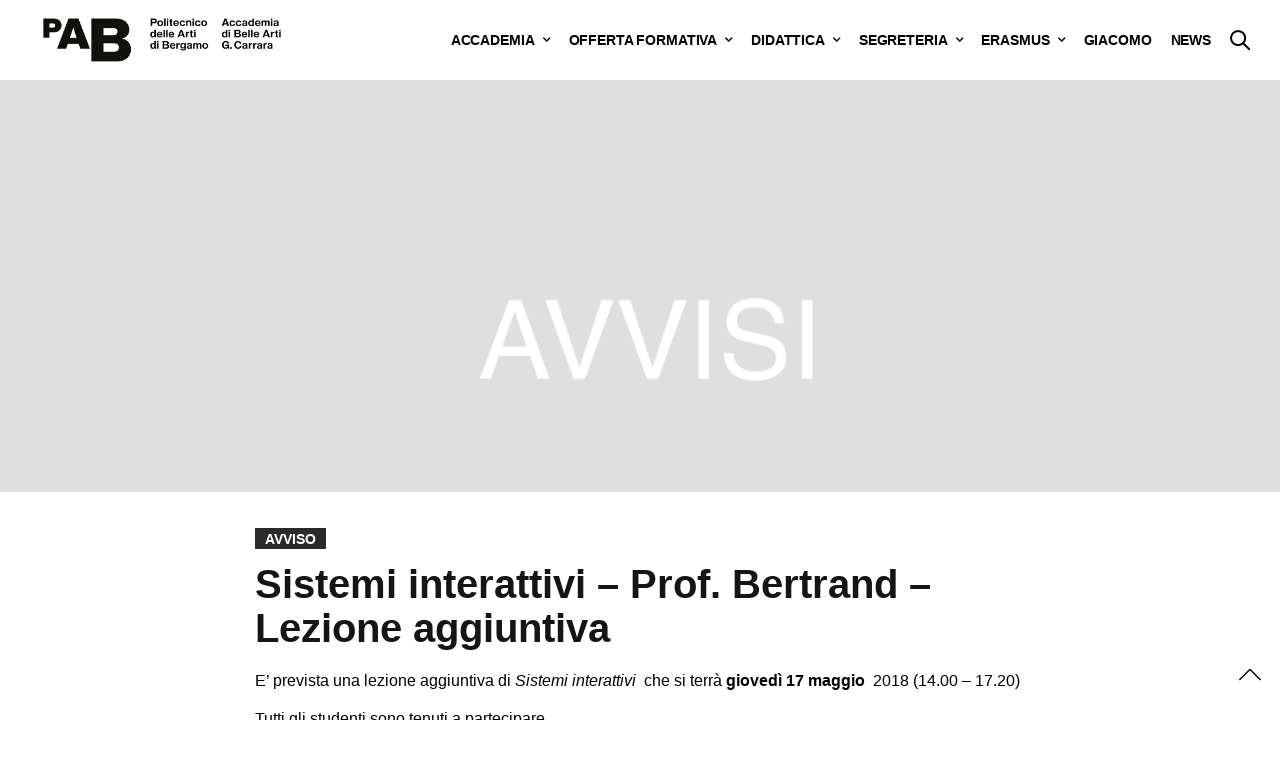

--- FILE ---
content_type: text/html; charset=UTF-8
request_url: https://accademiabellearti.bg.it/2018/05/11/sistemi-interattivi-prof-bertrand-lezione-aggiuntiva/
body_size: 12193
content:
<!doctype html>
<html lang="it-IT">
<head>
	<meta charset="UTF-8" />
	<meta name="viewport" content="width=device-width, initial-scale=1, maximum-scale=1, user-scalable=no">
	<link rel="profile" href="https://gmpg.org/xfn/11">
	<link rel="pingback" href="https://accademiabellearti.bg.it/xmlrpc.php">
	<link rel="icon" href="https://accademiabellearti.bg.it/wp-content/uploads/2024/01/cropped-PAB_logo1x1-32x32.png" sizes="32x32" />
<link rel="icon" href="https://accademiabellearti.bg.it/wp-content/uploads/2024/01/cropped-PAB_logo1x1-192x192.png" sizes="192x192" />
<link rel="apple-touch-icon" href="https://accademiabellearti.bg.it/wp-content/uploads/2024/01/cropped-PAB_logo1x1-180x180.png" />
<meta name="msapplication-TileImage" content="https://accademiabellearti.bg.it/wp-content/uploads/2024/01/cropped-PAB_logo1x1-270x270.png" />
	<meta http-equiv="x-dns-prefetch-control" content="on">
	<link rel="dns-prefetch" href="//fonts.googleapis.com" />
	<link rel="dns-prefetch" href="//fonts.gstatic.com" />
	<link rel="dns-prefetch" href="//0.gravatar.com/" />
	<link rel="dns-prefetch" href="//2.gravatar.com/" />
	<link rel="dns-prefetch" href="//1.gravatar.com/" /><meta name='robots' content='index, follow, max-image-preview:large, max-snippet:-1, max-video-preview:-1' />

	<!-- This site is optimized with the Yoast SEO plugin v22.9 - https://yoast.com/wordpress/plugins/seo/ -->
	<title>Sistemi interattivi - Prof. Bertrand - Lezione aggiuntiva | Politecnico delle Arti di Bergamo | Accademia di belle arti G.Carrara</title>
	<link rel="canonical" href="https://accademiabellearti.bg.it/2018/05/11/sistemi-interattivi-prof-bertrand-lezione-aggiuntiva/" />
	<meta property="og:locale" content="it_IT" />
	<meta property="og:type" content="article" />
	<meta property="og:title" content="Sistemi interattivi - Prof. Bertrand - Lezione aggiuntiva | Politecnico delle Arti di Bergamo | Accademia di belle arti G.Carrara" />
	<meta property="og:description" content="E&#8217; prevista una lezione aggiuntiva di Sistemi interattivi  che si terrà giovedì 17 maggio  2018 (14.00 &#8211; 17.20) Tutti gli studenti sono tenuti a partecipare Share on FacebookShare on TwitterShare on Linkedin" />
	<meta property="og:url" content="https://accademiabellearti.bg.it/2018/05/11/sistemi-interattivi-prof-bertrand-lezione-aggiuntiva/" />
	<meta property="og:site_name" content="Politecnico delle Arti di Bergamo | Accademia di belle arti G.Carrara" />
	<meta property="article:publisher" content="https://www.facebook.com/abagcarrara/" />
	<meta property="article:published_time" content="2018-05-11T11:41:11+00:00" />
	<meta property="article:modified_time" content="2018-05-11T11:52:13+00:00" />
	<meta property="og:image" content="https://accademiabellearti.bg.it/wp-content/uploads/2017/12/avvisi-4-1024x560.gif" />
	<meta property="og:image:width" content="1400" />
	<meta property="og:image:height" content="766" />
	<meta property="og:image:type" content="image/gif" />
	<meta name="author" content="didattica" />
	<meta name="twitter:card" content="summary_large_image" />
	<meta name="twitter:label1" content="Scritto da" />
	<meta name="twitter:data1" content="didattica" />
	<script type="application/ld+json" class="yoast-schema-graph">{"@context":"https://schema.org","@graph":[{"@type":"Article","@id":"https://accademiabellearti.bg.it/2018/05/11/sistemi-interattivi-prof-bertrand-lezione-aggiuntiva/#article","isPartOf":{"@id":"https://accademiabellearti.bg.it/2018/05/11/sistemi-interattivi-prof-bertrand-lezione-aggiuntiva/"},"author":{"name":"didattica","@id":"https://accademiabellearti.bg.it/#/schema/person/eea28442987a1bd9dc26e7a4c6c5768b"},"headline":"Sistemi interattivi &#8211; Prof. Bertrand &#8211; Lezione aggiuntiva","datePublished":"2018-05-11T11:41:11+00:00","dateModified":"2018-05-11T11:52:13+00:00","mainEntityOfPage":{"@id":"https://accademiabellearti.bg.it/2018/05/11/sistemi-interattivi-prof-bertrand-lezione-aggiuntiva/"},"wordCount":29,"publisher":{"@id":"https://accademiabellearti.bg.it/#organization"},"image":{"@id":"https://accademiabellearti.bg.it/2018/05/11/sistemi-interattivi-prof-bertrand-lezione-aggiuntiva/#primaryimage"},"thumbnailUrl":"https://accademiabellearti.bg.it/wp-content/uploads/2017/12/avvisi-4-1024x560.gif","articleSection":["Avviso"],"inLanguage":"it-IT"},{"@type":"WebPage","@id":"https://accademiabellearti.bg.it/2018/05/11/sistemi-interattivi-prof-bertrand-lezione-aggiuntiva/","url":"https://accademiabellearti.bg.it/2018/05/11/sistemi-interattivi-prof-bertrand-lezione-aggiuntiva/","name":"Sistemi interattivi - Prof. Bertrand - Lezione aggiuntiva | Politecnico delle Arti di Bergamo | Accademia di belle arti G.Carrara","isPartOf":{"@id":"https://accademiabellearti.bg.it/#website"},"primaryImageOfPage":{"@id":"https://accademiabellearti.bg.it/2018/05/11/sistemi-interattivi-prof-bertrand-lezione-aggiuntiva/#primaryimage"},"image":{"@id":"https://accademiabellearti.bg.it/2018/05/11/sistemi-interattivi-prof-bertrand-lezione-aggiuntiva/#primaryimage"},"thumbnailUrl":"https://accademiabellearti.bg.it/wp-content/uploads/2017/12/avvisi-4-1024x560.gif","datePublished":"2018-05-11T11:41:11+00:00","dateModified":"2018-05-11T11:52:13+00:00","breadcrumb":{"@id":"https://accademiabellearti.bg.it/2018/05/11/sistemi-interattivi-prof-bertrand-lezione-aggiuntiva/#breadcrumb"},"inLanguage":"it-IT","potentialAction":[{"@type":"ReadAction","target":["https://accademiabellearti.bg.it/2018/05/11/sistemi-interattivi-prof-bertrand-lezione-aggiuntiva/"]}]},{"@type":"ImageObject","inLanguage":"it-IT","@id":"https://accademiabellearti.bg.it/2018/05/11/sistemi-interattivi-prof-bertrand-lezione-aggiuntiva/#primaryimage","url":"https://accademiabellearti.bg.it/wp-content/uploads/2017/12/avvisi-4-1024x560.gif","contentUrl":"https://accademiabellearti.bg.it/wp-content/uploads/2017/12/avvisi-4-1024x560.gif","width":1400,"height":766},{"@type":"BreadcrumbList","@id":"https://accademiabellearti.bg.it/2018/05/11/sistemi-interattivi-prof-bertrand-lezione-aggiuntiva/#breadcrumb","itemListElement":[{"@type":"ListItem","position":1,"name":"Home","item":"https://accademiabellearti.bg.it/"},{"@type":"ListItem","position":2,"name":"Blog","item":"https://accademiabellearti.bg.it/blog/"},{"@type":"ListItem","position":3,"name":"Sistemi interattivi &#8211; Prof. Bertrand &#8211; Lezione aggiuntiva"}]},{"@type":"WebSite","@id":"https://accademiabellearti.bg.it/#website","url":"https://accademiabellearti.bg.it/","name":"Politecnico delle Arti di Bergamo | Accademia di belle arti G.Carrara","description":"Sito ufficiale dell&#039;Accademia di Belle Arti G. Carrara, oggi Politecnico delle Arti di Bergamo","publisher":{"@id":"https://accademiabellearti.bg.it/#organization"},"potentialAction":[{"@type":"SearchAction","target":{"@type":"EntryPoint","urlTemplate":"https://accademiabellearti.bg.it/?s={search_term_string}"},"query-input":"required name=search_term_string"}],"inLanguage":"it-IT"},{"@type":"Organization","@id":"https://accademiabellearti.bg.it/#organization","name":"Politecnico delle Arti di Bergamo | Accademia di belle arti G. Carrara","url":"https://accademiabellearti.bg.it/","logo":{"@type":"ImageObject","inLanguage":"it-IT","@id":"https://accademiabellearti.bg.it/#/schema/logo/image/","url":"https://accademiabellearti.bg.it/wp-content/uploads/2017/10/PAB_Accademia_logo_web.png","contentUrl":"https://accademiabellearti.bg.it/wp-content/uploads/2017/10/PAB_Accademia_logo_web.png","width":1667,"height":376,"caption":"Politecnico delle Arti di Bergamo | Accademia di belle arti G. Carrara"},"image":{"@id":"https://accademiabellearti.bg.it/#/schema/logo/image/"},"sameAs":["https://www.facebook.com/abagcarrara/","https://www.instagram.com/abagcarrara/"]},{"@type":"Person","@id":"https://accademiabellearti.bg.it/#/schema/person/eea28442987a1bd9dc26e7a4c6c5768b","name":"didattica","image":{"@type":"ImageObject","inLanguage":"it-IT","@id":"https://accademiabellearti.bg.it/#/schema/person/image/","url":"https://secure.gravatar.com/avatar/097b3b5c017f2864f62fe69009bba991?s=96&d=mm&r=g","contentUrl":"https://secure.gravatar.com/avatar/097b3b5c017f2864f62fe69009bba991?s=96&d=mm&r=g","caption":"didattica"},"url":"https://accademiabellearti.bg.it/author/didattica/"}]}</script>
	<!-- / Yoast SEO plugin. -->


<link rel='dns-prefetch' href='//use.typekit.net' />
<link rel="alternate" type="application/rss+xml" title="Politecnico delle Arti di Bergamo | Accademia di belle arti G.Carrara &raquo; Feed" href="https://accademiabellearti.bg.it/feed/" />
<script type="text/javascript">
/* <![CDATA[ */
window._wpemojiSettings = {"baseUrl":"https:\/\/s.w.org\/images\/core\/emoji\/14.0.0\/72x72\/","ext":".png","svgUrl":"https:\/\/s.w.org\/images\/core\/emoji\/14.0.0\/svg\/","svgExt":".svg","source":{"concatemoji":"https:\/\/accademiabellearti.bg.it\/wp-includes\/js\/wp-emoji-release.min.js?ver=6.4.7"}};
/*! This file is auto-generated */
!function(i,n){var o,s,e;function c(e){try{var t={supportTests:e,timestamp:(new Date).valueOf()};sessionStorage.setItem(o,JSON.stringify(t))}catch(e){}}function p(e,t,n){e.clearRect(0,0,e.canvas.width,e.canvas.height),e.fillText(t,0,0);var t=new Uint32Array(e.getImageData(0,0,e.canvas.width,e.canvas.height).data),r=(e.clearRect(0,0,e.canvas.width,e.canvas.height),e.fillText(n,0,0),new Uint32Array(e.getImageData(0,0,e.canvas.width,e.canvas.height).data));return t.every(function(e,t){return e===r[t]})}function u(e,t,n){switch(t){case"flag":return n(e,"\ud83c\udff3\ufe0f\u200d\u26a7\ufe0f","\ud83c\udff3\ufe0f\u200b\u26a7\ufe0f")?!1:!n(e,"\ud83c\uddfa\ud83c\uddf3","\ud83c\uddfa\u200b\ud83c\uddf3")&&!n(e,"\ud83c\udff4\udb40\udc67\udb40\udc62\udb40\udc65\udb40\udc6e\udb40\udc67\udb40\udc7f","\ud83c\udff4\u200b\udb40\udc67\u200b\udb40\udc62\u200b\udb40\udc65\u200b\udb40\udc6e\u200b\udb40\udc67\u200b\udb40\udc7f");case"emoji":return!n(e,"\ud83e\udef1\ud83c\udffb\u200d\ud83e\udef2\ud83c\udfff","\ud83e\udef1\ud83c\udffb\u200b\ud83e\udef2\ud83c\udfff")}return!1}function f(e,t,n){var r="undefined"!=typeof WorkerGlobalScope&&self instanceof WorkerGlobalScope?new OffscreenCanvas(300,150):i.createElement("canvas"),a=r.getContext("2d",{willReadFrequently:!0}),o=(a.textBaseline="top",a.font="600 32px Arial",{});return e.forEach(function(e){o[e]=t(a,e,n)}),o}function t(e){var t=i.createElement("script");t.src=e,t.defer=!0,i.head.appendChild(t)}"undefined"!=typeof Promise&&(o="wpEmojiSettingsSupports",s=["flag","emoji"],n.supports={everything:!0,everythingExceptFlag:!0},e=new Promise(function(e){i.addEventListener("DOMContentLoaded",e,{once:!0})}),new Promise(function(t){var n=function(){try{var e=JSON.parse(sessionStorage.getItem(o));if("object"==typeof e&&"number"==typeof e.timestamp&&(new Date).valueOf()<e.timestamp+604800&&"object"==typeof e.supportTests)return e.supportTests}catch(e){}return null}();if(!n){if("undefined"!=typeof Worker&&"undefined"!=typeof OffscreenCanvas&&"undefined"!=typeof URL&&URL.createObjectURL&&"undefined"!=typeof Blob)try{var e="postMessage("+f.toString()+"("+[JSON.stringify(s),u.toString(),p.toString()].join(",")+"));",r=new Blob([e],{type:"text/javascript"}),a=new Worker(URL.createObjectURL(r),{name:"wpTestEmojiSupports"});return void(a.onmessage=function(e){c(n=e.data),a.terminate(),t(n)})}catch(e){}c(n=f(s,u,p))}t(n)}).then(function(e){for(var t in e)n.supports[t]=e[t],n.supports.everything=n.supports.everything&&n.supports[t],"flag"!==t&&(n.supports.everythingExceptFlag=n.supports.everythingExceptFlag&&n.supports[t]);n.supports.everythingExceptFlag=n.supports.everythingExceptFlag&&!n.supports.flag,n.DOMReady=!1,n.readyCallback=function(){n.DOMReady=!0}}).then(function(){return e}).then(function(){var e;n.supports.everything||(n.readyCallback(),(e=n.source||{}).concatemoji?t(e.concatemoji):e.wpemoji&&e.twemoji&&(t(e.twemoji),t(e.wpemoji)))}))}((window,document),window._wpemojiSettings);
/* ]]> */
</script>
<style id='wp-emoji-styles-inline-css' type='text/css'>

	img.wp-smiley, img.emoji {
		display: inline !important;
		border: none !important;
		box-shadow: none !important;
		height: 1em !important;
		width: 1em !important;
		margin: 0 0.07em !important;
		vertical-align: -0.1em !important;
		background: none !important;
		padding: 0 !important;
	}
</style>
<link rel='stylesheet' id='wp-block-library-css' href='https://accademiabellearti.bg.it/wp-includes/css/dist/block-library/style.min.css?ver=6.4.7' type='text/css' media='all' />
<style id='classic-theme-styles-inline-css' type='text/css'>
/*! This file is auto-generated */
.wp-block-button__link{color:#fff;background-color:#32373c;border-radius:9999px;box-shadow:none;text-decoration:none;padding:calc(.667em + 2px) calc(1.333em + 2px);font-size:1.125em}.wp-block-file__button{background:#32373c;color:#fff;text-decoration:none}
</style>
<style id='global-styles-inline-css' type='text/css'>
body{--wp--preset--color--black: #000000;--wp--preset--color--cyan-bluish-gray: #abb8c3;--wp--preset--color--white: #ffffff;--wp--preset--color--pale-pink: #f78da7;--wp--preset--color--vivid-red: #cf2e2e;--wp--preset--color--luminous-vivid-orange: #ff6900;--wp--preset--color--luminous-vivid-amber: #fcb900;--wp--preset--color--light-green-cyan: #7bdcb5;--wp--preset--color--vivid-green-cyan: #00d084;--wp--preset--color--pale-cyan-blue: #8ed1fc;--wp--preset--color--vivid-cyan-blue: #0693e3;--wp--preset--color--vivid-purple: #9b51e0;--wp--preset--gradient--vivid-cyan-blue-to-vivid-purple: linear-gradient(135deg,rgba(6,147,227,1) 0%,rgb(155,81,224) 100%);--wp--preset--gradient--light-green-cyan-to-vivid-green-cyan: linear-gradient(135deg,rgb(122,220,180) 0%,rgb(0,208,130) 100%);--wp--preset--gradient--luminous-vivid-amber-to-luminous-vivid-orange: linear-gradient(135deg,rgba(252,185,0,1) 0%,rgba(255,105,0,1) 100%);--wp--preset--gradient--luminous-vivid-orange-to-vivid-red: linear-gradient(135deg,rgba(255,105,0,1) 0%,rgb(207,46,46) 100%);--wp--preset--gradient--very-light-gray-to-cyan-bluish-gray: linear-gradient(135deg,rgb(238,238,238) 0%,rgb(169,184,195) 100%);--wp--preset--gradient--cool-to-warm-spectrum: linear-gradient(135deg,rgb(74,234,220) 0%,rgb(151,120,209) 20%,rgb(207,42,186) 40%,rgb(238,44,130) 60%,rgb(251,105,98) 80%,rgb(254,248,76) 100%);--wp--preset--gradient--blush-light-purple: linear-gradient(135deg,rgb(255,206,236) 0%,rgb(152,150,240) 100%);--wp--preset--gradient--blush-bordeaux: linear-gradient(135deg,rgb(254,205,165) 0%,rgb(254,45,45) 50%,rgb(107,0,62) 100%);--wp--preset--gradient--luminous-dusk: linear-gradient(135deg,rgb(255,203,112) 0%,rgb(199,81,192) 50%,rgb(65,88,208) 100%);--wp--preset--gradient--pale-ocean: linear-gradient(135deg,rgb(255,245,203) 0%,rgb(182,227,212) 50%,rgb(51,167,181) 100%);--wp--preset--gradient--electric-grass: linear-gradient(135deg,rgb(202,248,128) 0%,rgb(113,206,126) 100%);--wp--preset--gradient--midnight: linear-gradient(135deg,rgb(2,3,129) 0%,rgb(40,116,252) 100%);--wp--preset--font-size--small: 13px;--wp--preset--font-size--medium: 20px;--wp--preset--font-size--large: 36px;--wp--preset--font-size--x-large: 42px;--wp--preset--spacing--20: 0.44rem;--wp--preset--spacing--30: 0.67rem;--wp--preset--spacing--40: 1rem;--wp--preset--spacing--50: 1.5rem;--wp--preset--spacing--60: 2.25rem;--wp--preset--spacing--70: 3.38rem;--wp--preset--spacing--80: 5.06rem;--wp--preset--shadow--natural: 6px 6px 9px rgba(0, 0, 0, 0.2);--wp--preset--shadow--deep: 12px 12px 50px rgba(0, 0, 0, 0.4);--wp--preset--shadow--sharp: 6px 6px 0px rgba(0, 0, 0, 0.2);--wp--preset--shadow--outlined: 6px 6px 0px -3px rgba(255, 255, 255, 1), 6px 6px rgba(0, 0, 0, 1);--wp--preset--shadow--crisp: 6px 6px 0px rgba(0, 0, 0, 1);}:where(.is-layout-flex){gap: 0.5em;}:where(.is-layout-grid){gap: 0.5em;}body .is-layout-flow > .alignleft{float: left;margin-inline-start: 0;margin-inline-end: 2em;}body .is-layout-flow > .alignright{float: right;margin-inline-start: 2em;margin-inline-end: 0;}body .is-layout-flow > .aligncenter{margin-left: auto !important;margin-right: auto !important;}body .is-layout-constrained > .alignleft{float: left;margin-inline-start: 0;margin-inline-end: 2em;}body .is-layout-constrained > .alignright{float: right;margin-inline-start: 2em;margin-inline-end: 0;}body .is-layout-constrained > .aligncenter{margin-left: auto !important;margin-right: auto !important;}body .is-layout-constrained > :where(:not(.alignleft):not(.alignright):not(.alignfull)){max-width: var(--wp--style--global--content-size);margin-left: auto !important;margin-right: auto !important;}body .is-layout-constrained > .alignwide{max-width: var(--wp--style--global--wide-size);}body .is-layout-flex{display: flex;}body .is-layout-flex{flex-wrap: wrap;align-items: center;}body .is-layout-flex > *{margin: 0;}body .is-layout-grid{display: grid;}body .is-layout-grid > *{margin: 0;}:where(.wp-block-columns.is-layout-flex){gap: 2em;}:where(.wp-block-columns.is-layout-grid){gap: 2em;}:where(.wp-block-post-template.is-layout-flex){gap: 1.25em;}:where(.wp-block-post-template.is-layout-grid){gap: 1.25em;}.has-black-color{color: var(--wp--preset--color--black) !important;}.has-cyan-bluish-gray-color{color: var(--wp--preset--color--cyan-bluish-gray) !important;}.has-white-color{color: var(--wp--preset--color--white) !important;}.has-pale-pink-color{color: var(--wp--preset--color--pale-pink) !important;}.has-vivid-red-color{color: var(--wp--preset--color--vivid-red) !important;}.has-luminous-vivid-orange-color{color: var(--wp--preset--color--luminous-vivid-orange) !important;}.has-luminous-vivid-amber-color{color: var(--wp--preset--color--luminous-vivid-amber) !important;}.has-light-green-cyan-color{color: var(--wp--preset--color--light-green-cyan) !important;}.has-vivid-green-cyan-color{color: var(--wp--preset--color--vivid-green-cyan) !important;}.has-pale-cyan-blue-color{color: var(--wp--preset--color--pale-cyan-blue) !important;}.has-vivid-cyan-blue-color{color: var(--wp--preset--color--vivid-cyan-blue) !important;}.has-vivid-purple-color{color: var(--wp--preset--color--vivid-purple) !important;}.has-black-background-color{background-color: var(--wp--preset--color--black) !important;}.has-cyan-bluish-gray-background-color{background-color: var(--wp--preset--color--cyan-bluish-gray) !important;}.has-white-background-color{background-color: var(--wp--preset--color--white) !important;}.has-pale-pink-background-color{background-color: var(--wp--preset--color--pale-pink) !important;}.has-vivid-red-background-color{background-color: var(--wp--preset--color--vivid-red) !important;}.has-luminous-vivid-orange-background-color{background-color: var(--wp--preset--color--luminous-vivid-orange) !important;}.has-luminous-vivid-amber-background-color{background-color: var(--wp--preset--color--luminous-vivid-amber) !important;}.has-light-green-cyan-background-color{background-color: var(--wp--preset--color--light-green-cyan) !important;}.has-vivid-green-cyan-background-color{background-color: var(--wp--preset--color--vivid-green-cyan) !important;}.has-pale-cyan-blue-background-color{background-color: var(--wp--preset--color--pale-cyan-blue) !important;}.has-vivid-cyan-blue-background-color{background-color: var(--wp--preset--color--vivid-cyan-blue) !important;}.has-vivid-purple-background-color{background-color: var(--wp--preset--color--vivid-purple) !important;}.has-black-border-color{border-color: var(--wp--preset--color--black) !important;}.has-cyan-bluish-gray-border-color{border-color: var(--wp--preset--color--cyan-bluish-gray) !important;}.has-white-border-color{border-color: var(--wp--preset--color--white) !important;}.has-pale-pink-border-color{border-color: var(--wp--preset--color--pale-pink) !important;}.has-vivid-red-border-color{border-color: var(--wp--preset--color--vivid-red) !important;}.has-luminous-vivid-orange-border-color{border-color: var(--wp--preset--color--luminous-vivid-orange) !important;}.has-luminous-vivid-amber-border-color{border-color: var(--wp--preset--color--luminous-vivid-amber) !important;}.has-light-green-cyan-border-color{border-color: var(--wp--preset--color--light-green-cyan) !important;}.has-vivid-green-cyan-border-color{border-color: var(--wp--preset--color--vivid-green-cyan) !important;}.has-pale-cyan-blue-border-color{border-color: var(--wp--preset--color--pale-cyan-blue) !important;}.has-vivid-cyan-blue-border-color{border-color: var(--wp--preset--color--vivid-cyan-blue) !important;}.has-vivid-purple-border-color{border-color: var(--wp--preset--color--vivid-purple) !important;}.has-vivid-cyan-blue-to-vivid-purple-gradient-background{background: var(--wp--preset--gradient--vivid-cyan-blue-to-vivid-purple) !important;}.has-light-green-cyan-to-vivid-green-cyan-gradient-background{background: var(--wp--preset--gradient--light-green-cyan-to-vivid-green-cyan) !important;}.has-luminous-vivid-amber-to-luminous-vivid-orange-gradient-background{background: var(--wp--preset--gradient--luminous-vivid-amber-to-luminous-vivid-orange) !important;}.has-luminous-vivid-orange-to-vivid-red-gradient-background{background: var(--wp--preset--gradient--luminous-vivid-orange-to-vivid-red) !important;}.has-very-light-gray-to-cyan-bluish-gray-gradient-background{background: var(--wp--preset--gradient--very-light-gray-to-cyan-bluish-gray) !important;}.has-cool-to-warm-spectrum-gradient-background{background: var(--wp--preset--gradient--cool-to-warm-spectrum) !important;}.has-blush-light-purple-gradient-background{background: var(--wp--preset--gradient--blush-light-purple) !important;}.has-blush-bordeaux-gradient-background{background: var(--wp--preset--gradient--blush-bordeaux) !important;}.has-luminous-dusk-gradient-background{background: var(--wp--preset--gradient--luminous-dusk) !important;}.has-pale-ocean-gradient-background{background: var(--wp--preset--gradient--pale-ocean) !important;}.has-electric-grass-gradient-background{background: var(--wp--preset--gradient--electric-grass) !important;}.has-midnight-gradient-background{background: var(--wp--preset--gradient--midnight) !important;}.has-small-font-size{font-size: var(--wp--preset--font-size--small) !important;}.has-medium-font-size{font-size: var(--wp--preset--font-size--medium) !important;}.has-large-font-size{font-size: var(--wp--preset--font-size--large) !important;}.has-x-large-font-size{font-size: var(--wp--preset--font-size--x-large) !important;}
.wp-block-navigation a:where(:not(.wp-element-button)){color: inherit;}
:where(.wp-block-post-template.is-layout-flex){gap: 1.25em;}:where(.wp-block-post-template.is-layout-grid){gap: 1.25em;}
:where(.wp-block-columns.is-layout-flex){gap: 2em;}:where(.wp-block-columns.is-layout-grid){gap: 2em;}
.wp-block-pullquote{font-size: 1.5em;line-height: 1.6;}
</style>
<link rel='stylesheet' id='bodhi-svgs-attachment-css' href='https://accademiabellearti.bg.it/wp-content/plugins/svg-support/css/svgs-attachment.css' type='text/css' media='all' />
<link rel='stylesheet' id='thb-app-css' href='https://accademiabellearti.bg.it/wp-content/themes/notio-wp/assets/css/app.css?ver=3.2.3' type='text/css' media='all' />
<style id='thb-app-inline-css' type='text/css'>
h1,h2,h3,h4,h5,h6,blockquote p,.thb-portfolio-filter .filters,.thb-portfolio .type-portfolio.hover-style5 .thb-categories {font-family:'Helvetica', 'BlinkMacSystemFont', -apple-system, 'Roboto', 'Lucida Sans';}body {font-family:'Helvetica', 'BlinkMacSystemFont', -apple-system, 'Roboto', 'Lucida Sans';}h1,.h1 {}h2 {}h3 {}h4 {}h5 {}h6 {}body p {color:#000000;font-style:inherit;font-weight:normal;font-size:16px;line-height:22px !important;letter-spacing:0em !important;}.footer p,.footer .widget p, .footer .widget ul li {font-family:'Helvetica', 'BlinkMacSystemFont', -apple-system, 'Roboto', 'Lucida Sans';font-size:14px;}#full-menu .sf-menu > li > a {font-style:inherit;font-weight:bolder;font-size:14px;letter-spacing:-0.01em !important;}#full-menu .sub-menu li a {font-style:inherit;font-weight:bolder;font-size:13px;letter-spacing:-0.01em !important;}input[type="submit"],.button,.btn {font-family:'Helvetica', 'BlinkMacSystemFont', -apple-system, 'Roboto', 'Lucida Sans';}.mobile-menu a {font-family:'Helvetica', 'BlinkMacSystemFont', -apple-system, 'Roboto', 'Lucida Sans';}.footer .widget h6 {font-family:'Helvetica', 'BlinkMacSystemFont', -apple-system, 'Roboto', 'Lucida Sans';}.header .logolink .logoimg {max-height:55px;}@media screen and (max-width:40.0625em) {.header .logolink .logoimg {max-height:55px;}}.header {height:60px;}.header-margin, #searchpopup, #mobile-menu, #side-cart, #wrapper [role="main"], .pace, .share_container {margin-top:60px;}@media screen and (max-width:40.0625em) {.header {height:65px;}.header-margin, #searchpopup, #mobile-menu, #side-cart, #wrapper [role="main"], .pace, .share_container {margin-top:65px;}}.underline-link:after, .products .product .product_after_title .button:after, .wpb_text_column a:after, .widget.widget_price_filter .price_slider .ui-slider-handle, .btn.style5, .button.style5, input[type=submit].style5, .btn.style6, .button.style6, input[type=submit].style6, .btn.accent, .btn#place_order, .btn.checkout-button, .button.accent, .button#place_order, .button.checkout-button, input[type=submit].accent, input[type=submit]#place_order, input[type=submit].checkout-button,.products .product .product_after_title .button:after, .woocommerce-tabs .tabs li a:after, .woocommerce-MyAccount-navigation ul li:hover a, .woocommerce-MyAccount-navigation ul li.is-active a, .thb-client-row.has-border.thb-opacity.with-accent .thb-client:hover, .product-page .product-information .single_add_to_cart_button:hover {border-color:#999999;}.woocommerce-MyAccount-navigation ul li:hover + li a, .woocommerce-MyAccount-navigation ul li.is-active + li a {border-top-color:#999999;}a:hover, #full-menu .sf-menu > li.current-menu-item > a, #full-menu .sf-menu > li.sfHover > a, #full-menu .sf-menu > li > a:hover, .header_full_menu_submenu_color_style2 #full-menu .sub-menu a:hover, #full-menu .sub-menu li a:hover, .footer.style1 .social-links a.email:hover, .post .post-title a:hover, .widget.widget_recent_entries ul li .url, .widget.widget_recent_comments ul li .url, .widget.woocommerce.widget_layered_nav ul li .count, .widget.widget_price_filter .price_slider_amount .button, .widget.widget_price_filter .price_slider_amount .button:hover, .pagination .page-numbers.current, .btn.style3:before, .button.style3:before, input[type=submit].style3:before, .btn.style5:hover, .button.style5:hover, input[type=submit].style5:hover, .mobile-menu > li.current-menu-item > a, .mobile-menu > li.sfHover > a, .mobile-menu > li > a:hover, .mobile-menu > li > a.active, .mobile-menu .sub-menu li a:hover, .authorpage .author-content .square-icon:hover, .authorpage .author-content .square-icon.email:hover, #comments .commentlist .comment .reply, #comments .commentlist .comment .reply a, .thb-portfolio-filter.style1 .filters li a:hover, .thb-portfolio-filter.style1 .filters li a.active, .products .product .product_after_title .button, .product-page .product-information .price,.product-page .product-information .reset_variations, .product-page .product-information .product_meta > span a, .woocommerce-tabs .tabs li a:hover, .woocommerce-tabs .tabs li.active a, .woocommerce-info a:not(.button), .email:hover, .thb-iconbox.type3 > span, .thb_twitter_container.style1 .thb_tweet a{color:#999999;}.post.blog-style7 .post-gallery, .widget.widget_price_filter .price_slider .ui-slider-range, .btn.style5, .button.style5, input[type=submit].style5, .btn.style6, .button.style6, input[type=submit].style6, .btn.accent, .btn#place_order, .btn.checkout-button, .button.accent, .button#place_order, .button.checkout-button, input[type=submit].accent, input[type=submit]#place_order, input[type=submit].checkout-button, .content404 figure, .style2 .mobile-menu > li > a:before, .thb-portfolio.thb-text-style2 .type-portfolio:hover, .thb-portfolio-filter.style2 .filters li a:before, .woocommerce-MyAccount-navigation ul li:hover a, .woocommerce-MyAccount-navigation ul li.is-active a, .email.boxed-icon:hover, .email.boxed-icon.fill, .email.boxed-icon.white-fill:hover, .thb-iconbox.type2 > span, .thb-client-row.thb-opacity.with-accent .thb-client:hover, .product-page .product-information .single_add_to_cart_button:hover, .btn.style3:before, .button.style3:before, input[type=submit].style3:before {background-color:#999999;}.mobile-menu li.menu-item-has-children > a:hover .menu_icon {fill:#999999;}.thb-counter figure svg path,.thb-counter figure svg circle,.thb-counter figure svg rect,.thb-counter figure svg ellipse {stroke:#999999;}.button.checkout-button:hover,input[type=submit]#place_order:hover,.btn.accent:hover,.btn.style6:hover, .button.style6:hover, input[type=submit].style6:hover {background-color:#8a8a8a;border-color:#8a8a8a;}#full-menu .sf-menu > li > a:link { color:#000000; }#full-menu .sf-menu > li > a:visited { color:#000000; }#full-menu .sf-menu > li > a:hover { color:#999999; }#full-menu .sub-menu li a:link { color:#ffffff; }#full-menu .sub-menu li a:visited { color:#ffffff; }#full-menu .sub-menu li a:hover { color:#999999; }.mobile-menu > li >a:link { color:#000000; }.mobile-menu > li >a:visited { color:#000000; }.mobile-menu > li >a:hover { color:#999999; }.mobile-menu .sub-menu lia:link { color:#000000; }.mobile-menu .sub-menu lia:visited { color:#000000; }.mobile-menu .sub-menu lia:hover { color:#999999; }.pace {background-color:#ffffff !important;;}.header {background-color:#ffffff !important;;}.bar-side {background-color:#ffffff !important;;}.portfolio_nav {background-color:#ffffff !important;;}.footer {background-color:#000000 !important;;}.thb-portfolio .post-6275.type-portfolio.portfolio-style1:not(.hover-style6) .portfolio-link,.thb-portfolio .post-6275.type-portfolio.portfolio-text-style-2:hover,#qp-portfolio-6275:hover .qp-content {background:#181b22;}.thb-portfolio .post-6275.type-portfolio.portfolio-style1.hover-style7 .portfolio-link {background:transparent;}.thb-portfolio .post-6275.type-portfolio.portfolio-style1.hover-style7 .thb-placeholder:before {background:#181b22;}.thb-portfolio .post-5276.type-portfolio.portfolio-style1:not(.hover-style6) .portfolio-link,.thb-portfolio .post-5276.type-portfolio.portfolio-text-style-2:hover,#qp-portfolio-5276:hover .qp-content {background:#181b22;}.thb-portfolio .post-5276.type-portfolio.portfolio-style1.hover-style7 .portfolio-link {background:transparent;}.thb-portfolio .post-5276.type-portfolio.portfolio-style1.hover-style7 .thb-placeholder:before {background:#181b22;}.thb-portfolio .post-3784.type-portfolio.portfolio-style1:not(.hover-style6) .portfolio-link,.thb-portfolio .post-3784.type-portfolio.portfolio-text-style-2:hover,#qp-portfolio-3784:hover .qp-content {background:#181b22;}.thb-portfolio .post-3784.type-portfolio.portfolio-style1.hover-style7 .portfolio-link {background:transparent;}.thb-portfolio .post-3784.type-portfolio.portfolio-style1.hover-style7 .thb-placeholder:before {background:#181b22;}.thb-portfolio .post-3775.type-portfolio.portfolio-style1:not(.hover-style6) .portfolio-link,.thb-portfolio .post-3775.type-portfolio.portfolio-text-style-2:hover,#qp-portfolio-3775:hover .qp-content {background:#181b22;}.thb-portfolio .post-3775.type-portfolio.portfolio-style1.hover-style7 .portfolio-link {background:transparent;}.thb-portfolio .post-3775.type-portfolio.portfolio-style1.hover-style7 .thb-placeholder:before {background:#181b22;}.thb-portfolio .post-3770.type-portfolio.portfolio-style1:not(.hover-style6) .portfolio-link,.thb-portfolio .post-3770.type-portfolio.portfolio-text-style-2:hover,#qp-portfolio-3770:hover .qp-content {background:#181b22;}.thb-portfolio .post-3770.type-portfolio.portfolio-style1.hover-style7 .portfolio-link {background:transparent;}.thb-portfolio .post-3770.type-portfolio.portfolio-style1.hover-style7 .thb-placeholder:before {background:#181b22;}.thb-portfolio .post-3768.type-portfolio.portfolio-style1:not(.hover-style6) .portfolio-link,.thb-portfolio .post-3768.type-portfolio.portfolio-text-style-2:hover,#qp-portfolio-3768:hover .qp-content {background:#181b22;}.thb-portfolio .post-3768.type-portfolio.portfolio-style1.hover-style7 .portfolio-link {background:transparent;}.thb-portfolio .post-3768.type-portfolio.portfolio-style1.hover-style7 .thb-placeholder:before {background:#181b22;}.thb-portfolio .post-3764.type-portfolio.portfolio-style1:not(.hover-style6) .portfolio-link,.thb-portfolio .post-3764.type-portfolio.portfolio-text-style-2:hover,#qp-portfolio-3764:hover .qp-content {background:#181b22;}.thb-portfolio .post-3764.type-portfolio.portfolio-style1.hover-style7 .portfolio-link {background:transparent;}.thb-portfolio .post-3764.type-portfolio.portfolio-style1.hover-style7 .thb-placeholder:before {background:#181b22;}.thb-portfolio .post-3761.type-portfolio.portfolio-style1:not(.hover-style6) .portfolio-link,.thb-portfolio .post-3761.type-portfolio.portfolio-text-style-2:hover,#qp-portfolio-3761:hover .qp-content {background:#181b22;}.thb-portfolio .post-3761.type-portfolio.portfolio-style1.hover-style7 .portfolio-link {background:transparent;}.thb-portfolio .post-3761.type-portfolio.portfolio-style1.hover-style7 .thb-placeholder:before {background:#181b22;}.thb-portfolio .post-3759.type-portfolio.portfolio-style1:not(.hover-style6) .portfolio-link,.thb-portfolio .post-3759.type-portfolio.portfolio-text-style-2:hover,#qp-portfolio-3759:hover .qp-content {background:#181b22;}.thb-portfolio .post-3759.type-portfolio.portfolio-style1.hover-style7 .portfolio-link {background:transparent;}.thb-portfolio .post-3759.type-portfolio.portfolio-style1.hover-style7 .thb-placeholder:before {background:#181b22;}.thb-portfolio .post-2050.type-portfolio.portfolio-style1:not(.hover-style6) .portfolio-link,.thb-portfolio .post-2050.type-portfolio.portfolio-text-style-2:hover,#qp-portfolio-2050:hover .qp-content {background:#181b22;}.thb-portfolio .post-2050.type-portfolio.portfolio-style1.hover-style7 .portfolio-link {background:transparent;}.thb-portfolio .post-2050.type-portfolio.portfolio-style1.hover-style7 .thb-placeholder:before {background:#181b22;}.footer.style2 {padding-top:50px;padding-bottom:10px;}.thb-portfolio .type-portfolio h2 {font-weight:500;}.thb-portfolio .type-portfolio .thb-categories {text-transform:none;font-size:14px;}.post .post-gallery.parallax .parallax_bg {background-position:center center;}
</style>
<link rel='stylesheet' id='thb-style-css' href='https://accademiabellearti.bg.it/wp-content/themes/notio-wp-child/style.css' type='text/css' media='all' />
<link rel='stylesheet' id='wp-social-sharing-css' href='https://accademiabellearti.bg.it/wp-content/plugins/wp-social-sharing/static/socialshare.css?ver=1.6' type='text/css' media='all' />
<script type="text/javascript" src="https://accademiabellearti.bg.it/wp-includes/js/jquery/jquery.min.js?ver=3.7.1" id="jquery-core-js"></script>
<script type="text/javascript" src="https://accademiabellearti.bg.it/wp-includes/js/jquery/jquery-migrate.min.js?ver=3.4.1" id="jquery-migrate-js"></script>
<script type="text/javascript" src="https://use.typekit.net/jkc5bgx.js" id="thb-typekit-js"></script>
<script type="text/javascript" id="thb-typekit-js-after">
/* <![CDATA[ */
try{Typekit.load({ async: true });}catch(e){}
/* ]]> */
</script>
<script></script><link rel="https://api.w.org/" href="https://accademiabellearti.bg.it/wp-json/" /><link rel="alternate" type="application/json" href="https://accademiabellearti.bg.it/wp-json/wp/v2/posts/5818" /><link rel="EditURI" type="application/rsd+xml" title="RSD" href="https://accademiabellearti.bg.it/xmlrpc.php?rsd" />
<meta name="generator" content="WordPress 6.4.7" />
<link rel='shortlink' href='https://accademiabellearti.bg.it/?p=5818' />
<link rel="alternate" type="application/json+oembed" href="https://accademiabellearti.bg.it/wp-json/oembed/1.0/embed?url=https%3A%2F%2Faccademiabellearti.bg.it%2F2018%2F05%2F11%2Fsistemi-interattivi-prof-bertrand-lezione-aggiuntiva%2F" />
<link rel="alternate" type="text/xml+oembed" href="https://accademiabellearti.bg.it/wp-json/oembed/1.0/embed?url=https%3A%2F%2Faccademiabellearti.bg.it%2F2018%2F05%2F11%2Fsistemi-interattivi-prof-bertrand-lezione-aggiuntiva%2F&#038;format=xml" />
<meta name="generator" content="Powered by WPBakery Page Builder - drag and drop page builder for WordPress."/>
<link rel="icon" href="https://accademiabellearti.bg.it/wp-content/uploads/2024/01/cropped-PAB_logo1x1-32x32.png" sizes="32x32" />
<link rel="icon" href="https://accademiabellearti.bg.it/wp-content/uploads/2024/01/cropped-PAB_logo1x1-192x192.png" sizes="192x192" />
<link rel="apple-touch-icon" href="https://accademiabellearti.bg.it/wp-content/uploads/2024/01/cropped-PAB_logo1x1-180x180.png" />
<meta name="msapplication-TileImage" content="https://accademiabellearti.bg.it/wp-content/uploads/2024/01/cropped-PAB_logo1x1-270x270.png" />
<noscript><style> .wpb_animate_when_almost_visible { opacity: 1; }</style></noscript></head>
<body data-rsssl=1 class="post-template-default single single-post postid-5818 single-format-standard mobile_menu_position_left mobile_menu_style_style1 header_style_style2 header_full_menu_on footer_style_style2 site_bars_off preloader_off header_full_menu_submenu_color_style2 footer_simple_fixed_on  wpb-js-composer js-comp-ver-7.5 vc_responsive">
<!-- Start Loader -->
<div class="pace"></div>
<!-- End Loader -->
<div id="wrapper" class="open">
	
	<!-- Start Mobile Menu -->
	<nav id="mobile-menu" class="style1">
	<div class="spacer"></div>
	<div class="menu-container custom_scroll">
		<a href="#" class="panel-close"><svg xmlns="http://www.w3.org/2000/svg" viewBox="0 0 64 64" enable-background="new 0 0 64 64"><g fill="none" stroke="#000" stroke-width="2" stroke-miterlimit="10"><path d="m18.947 17.15l26.1 25.903"/><path d="m19.05 43.15l25.902-26.1"/></g></svg></a>
		<div class="menu-holder">
						  <ul id="menu-nuovo-menu" class="mobile-menu"><li id="menu-item-2098" class="menu-item menu-item-type-custom menu-item-object-custom menu-item-has-children menu-item-2098"><a href="#">ACCADEMIA</a>
<ul class="sub-menu " >
	<li id="menu-item-2104" class="menu-item menu-item-type-post_type menu-item-object-page menu-item-2104"><a href="https://accademiabellearti.bg.it/presentazione/">Presentazione</a></li>
	<li id="menu-item-2117" class="menu-item menu-item-type-post_type menu-item-object-page menu-item-2117"><a href="https://accademiabellearti.bg.it/il-direttore/">Direttore</a></li>
	<li id="menu-item-2130" class="menu-item menu-item-type-post_type menu-item-object-page menu-item-2130"><a href="https://accademiabellearti.bg.it/organi/">Organi</a></li>
	<li id="menu-item-9926" class="menu-item menu-item-type-post_type menu-item-object-page menu-item-9926"><a href="https://accademiabellearti.bg.it/orientamento/">Orientamento</a></li>
	<li id="menu-item-2129" class="menu-item menu-item-type-post_type menu-item-object-page menu-item-2129"><a href="https://accademiabellearti.bg.it/regolamenti-normative/">Regolamenti e normative</a></li>
	<li id="menu-item-2277" class="menu-item menu-item-type-post_type menu-item-object-page menu-item-2277"><a href="https://accademiabellearti.bg.it/bandi/">Bandi</a></li>
	<li id="menu-item-2276" class="menu-item menu-item-type-post_type menu-item-object-page menu-item-2276"><a href="https://accademiabellearti.bg.it/contatti/">Contatti</a></li>
	<li id="menu-item-2365" class="menu-item menu-item-type-post_type menu-item-object-page menu-item-2365"><a href="https://accademiabellearti.bg.it/come-raggiungerci/">Come raggiungerci</a></li>
</ul>
</li>
<li id="menu-item-2099" class="menu-item menu-item-type-custom menu-item-object-custom menu-item-has-children menu-item-2099"><a href="#">OFFERTA FORMATIVA</a>
<ul class="sub-menu " >
	<li id="menu-item-2378" class="menu-item menu-item-type-post_type menu-item-object-page menu-item-2378"><a href="https://accademiabellearti.bg.it/pittura-primo-livello/">Triennio Pittura</a></li>
	<li id="menu-item-2377" class="menu-item menu-item-type-post_type menu-item-object-page menu-item-2377"><a href="https://accademiabellearti.bg.it/corso-multimedia/">Triennio Multimedia</a></li>
	<li id="menu-item-16549" class="menu-item menu-item-type-post_type menu-item-object-page menu-item-16549"><a href="https://accademiabellearti.bg.it/design-della-comunicazione-visiva/">Triennio Design della Comunicazione Visiva</a></li>
	<li id="menu-item-13902" class="menu-item menu-item-type-post_type menu-item-object-page menu-item-13902"><a href="https://accademiabellearti.bg.it/corso-pittura-secondo-livello/">Biennio Pittura</a></li>
	<li id="menu-item-13901" class="menu-item menu-item-type-post_type menu-item-object-page menu-item-13901"><a href="https://accademiabellearti.bg.it/corso-audiovisivi-multimedia/">Biennio Audiovisivi e Multimedia</a></li>
	<li id="menu-item-17308" class="menu-item menu-item-type-post_type menu-item-object-page menu-item-17308"><a href="https://accademiabellearti.bg.it/dottorati/">Dottorati</a></li>
	<li id="menu-item-12565" class="menu-item menu-item-type-post_type menu-item-object-page menu-item-12565"><a href="https://accademiabellearti.bg.it/corsi-singoli/">Corsi Singoli</a></li>
	<li id="menu-item-2193" class="menu-item menu-item-type-post_type menu-item-object-page menu-item-2193"><a href="https://accademiabellearti.bg.it/corsi-liberi/">Corsi Liberi Serali</a></li>
</ul>
</li>
<li id="menu-item-2100" class="menu-item menu-item-type-custom menu-item-object-custom menu-item-has-children menu-item-2100"><a href="#">DIDATTICA</a>
<ul class="sub-menu " >
	<li id="menu-item-2360" class="menu-item menu-item-type-post_type menu-item-object-page menu-item-2360"><a href="https://accademiabellearti.bg.it/insegnamenti-programmi/">Insegnamenti e programmi</a></li>
	<li id="menu-item-2359" class="menu-item menu-item-type-post_type menu-item-object-page menu-item-2359"><a href="https://accademiabellearti.bg.it/staff-docenti/">Staff e Docenti</a></li>
	<li id="menu-item-2388" class="menu-item menu-item-type-post_type menu-item-object-page menu-item-2388"><a href="https://accademiabellearti.bg.it/coordinatorididattici/">Coordinatori didattici</a></li>
	<li id="menu-item-2303" class="menu-item menu-item-type-post_type menu-item-object-page menu-item-2303"><a href="https://accademiabellearti.bg.it/calendario-orari/">Calendario didattico</a></li>
	<li id="menu-item-16806" class="menu-item menu-item-type-post_type menu-item-object-page menu-item-16806"><a href="https://accademiabellearti.bg.it/studenti_disabilita/">Didattica Speciale</a></li>
	<li id="menu-item-2302" class="menu-item menu-item-type-post_type menu-item-object-page menu-item-2302"><a href="https://accademiabellearti.bg.it/esami/">Esami</a></li>
	<li id="menu-item-2392" class="menu-item menu-item-type-post_type menu-item-object-page menu-item-2392"><a href="https://accademiabellearti.bg.it/tirocini/">Tirocini</a></li>
	<li id="menu-item-2387" class="menu-item menu-item-type-post_type menu-item-object-page menu-item-2387"><a href="https://accademiabellearti.bg.it/tesi/">Tesi</a></li>
</ul>
</li>
<li id="menu-item-2101" class="menu-item menu-item-type-custom menu-item-object-custom menu-item-has-children menu-item-2101"><a href="#">SEGRETERIA</a>
<ul class="sub-menu " >
	<li id="menu-item-2199" class="menu-item menu-item-type-post_type menu-item-object-page menu-item-2199"><a href="https://accademiabellearti.bg.it/ammissioni/">Ammissioni</a></li>
	<li id="menu-item-2415" class="menu-item menu-item-type-post_type menu-item-object-page menu-item-2415"><a href="https://accademiabellearti.bg.it/iscrizioni/">Iscrizioni</a></li>
	<li id="menu-item-2433" class="menu-item menu-item-type-post_type menu-item-object-page menu-item-2433"><a href="https://accademiabellearti.bg.it/tariffe-pagamenti/">Tariffe e pagamenti</a></li>
	<li id="menu-item-2331" class="menu-item menu-item-type-post_type menu-item-object-page menu-item-2331"><a href="https://accademiabellearti.bg.it/borse-di-studio/">Borse di studio</a></li>
	<li id="menu-item-2411" class="menu-item menu-item-type-post_type menu-item-object-page menu-item-2411"><a href="https://accademiabellearti.bg.it/studenti-lavoratori/">Studenti Lavoratori</a></li>
	<li id="menu-item-15937" class="menu-item menu-item-type-post_type menu-item-object-page menu-item-15937"><a href="https://accademiabellearti.bg.it/studenti-part-time/">Studenti Part-Time</a></li>
	<li id="menu-item-2406" class="menu-item menu-item-type-post_type menu-item-object-page menu-item-2406"><a href="https://accademiabellearti.bg.it/studenti-stranieri/">Studenti Stranieri</a></li>
	<li id="menu-item-2405" class="menu-item menu-item-type-post_type menu-item-object-page menu-item-2405"><a href="https://accademiabellearti.bg.it/diploma-supplement/">Diploma Supplement</a></li>
	<li id="menu-item-2583" class="menu-item menu-item-type-post_type menu-item-object-page menu-item-2583"><a href="https://accademiabellearti.bg.it/modulistica/">Modulistica</a></li>
	<li id="menu-item-10701" class="menu-item menu-item-type-post_type menu-item-object-page menu-item-10701"><a href="https://accademiabellearti.bg.it/biblioteca/">Biblioteca</a></li>
	<li id="menu-item-15336" class="menu-item menu-item-type-post_type menu-item-object-page menu-item-15336"><a title="Sportello di ascolto psicologico" href="https://accademiabellearti.bg.it/sportello-di-ascolto-psicologico-2/">Sportello psicologico</a></li>
</ul>
</li>
<li id="menu-item-2102" class="menu-item menu-item-type-custom menu-item-object-custom menu-item-has-children menu-item-2102"><a href="#">ERASMUS</a>
<ul class="sub-menu " >
	<li id="menu-item-3967" class="menu-item menu-item-type-post_type menu-item-object-page menu-item-3967"><a href="https://accademiabellearti.bg.it/contacts-erasmus/">Contacts</a></li>
	<li id="menu-item-4225" class="menu-item menu-item-type-post_type menu-item-object-page menu-item-4225"><a href="https://accademiabellearti.bg.it/presentation/">Presentation</a></li>
	<li id="menu-item-3966" class="menu-item menu-item-type-post_type menu-item-object-page menu-item-3966"><a href="https://accademiabellearti.bg.it/incoming-students/">Incoming Students</a></li>
	<li id="menu-item-3964" class="menu-item menu-item-type-post_type menu-item-object-page menu-item-3964"><a href="https://accademiabellearti.bg.it/outgoing-students/">Outgoing Students</a></li>
	<li id="menu-item-3965" class="menu-item menu-item-type-post_type menu-item-object-page menu-item-3965"><a href="https://accademiabellearti.bg.it/mobilita-docenti/">Mobilità docenti e staff</a></li>
</ul>
</li>
<li id="menu-item-4672" class="menu-item menu-item-type-post_type menu-item-object-page menu-item-4672"><a href="https://accademiabellearti.bg.it/giacomo/">GIACOMO</a></li>
<li id="menu-item-16962" class="menu-item menu-item-type-custom menu-item-object-custom menu-item-16962"><a href="https://accademiabellearti.bg.it/eventi-e-notizie-archivio/">NEWS</a></li>
</ul>					</div>
		
		<div class="menu-footer">
						<div class="social-links">
							<a href="https://www.instagram.com/abagcarrara/" class="instagram icon-1x" target="_blank">
				<i class="fa fa-instagram"></i>
							</a>			<a href="https://www.facebook.com/abagcarrara/" class="facebook icon-1x" target="_blank">
				<i class="fa fa-facebook"></i>
							</a>			</div>
					</div>
	</div>
</nav>	<!-- End Mobile Menu -->
	
	<!-- Start Quick Cart -->
		<!-- End Quick Cart -->
		
	<!-- Start Header -->
	<header class="header style2">
	<div class="row align-middle full-width-row no-padding ">
		<div class="small-12 columns">
			<div class="logo-holder">
								<a href="#" data-target="open-menu" class="mobile-toggle">
					<div>
						<span></span><span></span><span></span>
					</div>
				</a>
								<a href="https://accademiabellearti.bg.it/" class="logolink">
					<img src="https://accademiabellearti.bg.it/wp-content/uploads/2017/10/PAB_Accademia_logo_web.png" class="logoimg" alt="Politecnico delle Arti di Bergamo | Accademia di belle arti G.Carrara"/>
				</a>
			</div>
			<div class="menu-holder icon-holder">
													<nav id="full-menu" role="navigation">
												  <ul id="menu-nuovo-menu-1" class="sf-menu"><li id="menu-item-2098" class="menu-item menu-item-type-custom menu-item-object-custom menu-item-has-children menu-item-2098"><a href="#">ACCADEMIA</a>
<ul class="sub-menu " >
	<li id="menu-item-2104" class="menu-item menu-item-type-post_type menu-item-object-page menu-item-2104"><a href="https://accademiabellearti.bg.it/presentazione/">Presentazione</a></li>
	<li id="menu-item-2117" class="menu-item menu-item-type-post_type menu-item-object-page menu-item-2117"><a href="https://accademiabellearti.bg.it/il-direttore/">Direttore</a></li>
	<li id="menu-item-2130" class="menu-item menu-item-type-post_type menu-item-object-page menu-item-2130"><a href="https://accademiabellearti.bg.it/organi/">Organi</a></li>
	<li id="menu-item-9926" class="menu-item menu-item-type-post_type menu-item-object-page menu-item-9926"><a href="https://accademiabellearti.bg.it/orientamento/">Orientamento</a></li>
	<li id="menu-item-2129" class="menu-item menu-item-type-post_type menu-item-object-page menu-item-2129"><a href="https://accademiabellearti.bg.it/regolamenti-normative/">Regolamenti e normative</a></li>
	<li id="menu-item-2277" class="menu-item menu-item-type-post_type menu-item-object-page menu-item-2277"><a href="https://accademiabellearti.bg.it/bandi/">Bandi</a></li>
	<li id="menu-item-2276" class="menu-item menu-item-type-post_type menu-item-object-page menu-item-2276"><a href="https://accademiabellearti.bg.it/contatti/">Contatti</a></li>
	<li id="menu-item-2365" class="menu-item menu-item-type-post_type menu-item-object-page menu-item-2365"><a href="https://accademiabellearti.bg.it/come-raggiungerci/">Come raggiungerci</a></li>
</ul>
</li>
<li id="menu-item-2099" class="menu-item menu-item-type-custom menu-item-object-custom menu-item-has-children menu-item-2099"><a href="#">OFFERTA FORMATIVA</a>
<ul class="sub-menu " >
	<li id="menu-item-2378" class="menu-item menu-item-type-post_type menu-item-object-page menu-item-2378"><a href="https://accademiabellearti.bg.it/pittura-primo-livello/">Triennio Pittura</a></li>
	<li id="menu-item-2377" class="menu-item menu-item-type-post_type menu-item-object-page menu-item-2377"><a href="https://accademiabellearti.bg.it/corso-multimedia/">Triennio Multimedia</a></li>
	<li id="menu-item-16549" class="menu-item menu-item-type-post_type menu-item-object-page menu-item-16549"><a href="https://accademiabellearti.bg.it/design-della-comunicazione-visiva/">Triennio Design della Comunicazione Visiva</a></li>
	<li id="menu-item-13902" class="menu-item menu-item-type-post_type menu-item-object-page menu-item-13902"><a href="https://accademiabellearti.bg.it/corso-pittura-secondo-livello/">Biennio Pittura</a></li>
	<li id="menu-item-13901" class="menu-item menu-item-type-post_type menu-item-object-page menu-item-13901"><a href="https://accademiabellearti.bg.it/corso-audiovisivi-multimedia/">Biennio Audiovisivi e Multimedia</a></li>
	<li id="menu-item-17308" class="menu-item menu-item-type-post_type menu-item-object-page menu-item-17308"><a href="https://accademiabellearti.bg.it/dottorati/">Dottorati</a></li>
	<li id="menu-item-12565" class="menu-item menu-item-type-post_type menu-item-object-page menu-item-12565"><a href="https://accademiabellearti.bg.it/corsi-singoli/">Corsi Singoli</a></li>
	<li id="menu-item-2193" class="menu-item menu-item-type-post_type menu-item-object-page menu-item-2193"><a href="https://accademiabellearti.bg.it/corsi-liberi/">Corsi Liberi Serali</a></li>
</ul>
</li>
<li id="menu-item-2100" class="menu-item menu-item-type-custom menu-item-object-custom menu-item-has-children menu-item-2100"><a href="#">DIDATTICA</a>
<ul class="sub-menu " >
	<li id="menu-item-2360" class="menu-item menu-item-type-post_type menu-item-object-page menu-item-2360"><a href="https://accademiabellearti.bg.it/insegnamenti-programmi/">Insegnamenti e programmi</a></li>
	<li id="menu-item-2359" class="menu-item menu-item-type-post_type menu-item-object-page menu-item-2359"><a href="https://accademiabellearti.bg.it/staff-docenti/">Staff e Docenti</a></li>
	<li id="menu-item-2388" class="menu-item menu-item-type-post_type menu-item-object-page menu-item-2388"><a href="https://accademiabellearti.bg.it/coordinatorididattici/">Coordinatori didattici</a></li>
	<li id="menu-item-2303" class="menu-item menu-item-type-post_type menu-item-object-page menu-item-2303"><a href="https://accademiabellearti.bg.it/calendario-orari/">Calendario didattico</a></li>
	<li id="menu-item-16806" class="menu-item menu-item-type-post_type menu-item-object-page menu-item-16806"><a href="https://accademiabellearti.bg.it/studenti_disabilita/">Didattica Speciale</a></li>
	<li id="menu-item-2302" class="menu-item menu-item-type-post_type menu-item-object-page menu-item-2302"><a href="https://accademiabellearti.bg.it/esami/">Esami</a></li>
	<li id="menu-item-2392" class="menu-item menu-item-type-post_type menu-item-object-page menu-item-2392"><a href="https://accademiabellearti.bg.it/tirocini/">Tirocini</a></li>
	<li id="menu-item-2387" class="menu-item menu-item-type-post_type menu-item-object-page menu-item-2387"><a href="https://accademiabellearti.bg.it/tesi/">Tesi</a></li>
</ul>
</li>
<li id="menu-item-2101" class="menu-item menu-item-type-custom menu-item-object-custom menu-item-has-children menu-item-2101"><a href="#">SEGRETERIA</a>
<ul class="sub-menu " >
	<li id="menu-item-2199" class="menu-item menu-item-type-post_type menu-item-object-page menu-item-2199"><a href="https://accademiabellearti.bg.it/ammissioni/">Ammissioni</a></li>
	<li id="menu-item-2415" class="menu-item menu-item-type-post_type menu-item-object-page menu-item-2415"><a href="https://accademiabellearti.bg.it/iscrizioni/">Iscrizioni</a></li>
	<li id="menu-item-2433" class="menu-item menu-item-type-post_type menu-item-object-page menu-item-2433"><a href="https://accademiabellearti.bg.it/tariffe-pagamenti/">Tariffe e pagamenti</a></li>
	<li id="menu-item-2331" class="menu-item menu-item-type-post_type menu-item-object-page menu-item-2331"><a href="https://accademiabellearti.bg.it/borse-di-studio/">Borse di studio</a></li>
	<li id="menu-item-2411" class="menu-item menu-item-type-post_type menu-item-object-page menu-item-2411"><a href="https://accademiabellearti.bg.it/studenti-lavoratori/">Studenti Lavoratori</a></li>
	<li id="menu-item-15937" class="menu-item menu-item-type-post_type menu-item-object-page menu-item-15937"><a href="https://accademiabellearti.bg.it/studenti-part-time/">Studenti Part-Time</a></li>
	<li id="menu-item-2406" class="menu-item menu-item-type-post_type menu-item-object-page menu-item-2406"><a href="https://accademiabellearti.bg.it/studenti-stranieri/">Studenti Stranieri</a></li>
	<li id="menu-item-2405" class="menu-item menu-item-type-post_type menu-item-object-page menu-item-2405"><a href="https://accademiabellearti.bg.it/diploma-supplement/">Diploma Supplement</a></li>
	<li id="menu-item-2583" class="menu-item menu-item-type-post_type menu-item-object-page menu-item-2583"><a href="https://accademiabellearti.bg.it/modulistica/">Modulistica</a></li>
	<li id="menu-item-10701" class="menu-item menu-item-type-post_type menu-item-object-page menu-item-10701"><a href="https://accademiabellearti.bg.it/biblioteca/">Biblioteca</a></li>
	<li id="menu-item-15336" class="menu-item menu-item-type-post_type menu-item-object-page menu-item-15336"><a title="Sportello di ascolto psicologico" href="https://accademiabellearti.bg.it/sportello-di-ascolto-psicologico-2/">Sportello psicologico</a></li>
</ul>
</li>
<li id="menu-item-2102" class="menu-item menu-item-type-custom menu-item-object-custom menu-item-has-children menu-item-2102"><a href="#">ERASMUS</a>
<ul class="sub-menu " >
	<li id="menu-item-3967" class="menu-item menu-item-type-post_type menu-item-object-page menu-item-3967"><a href="https://accademiabellearti.bg.it/contacts-erasmus/">Contacts</a></li>
	<li id="menu-item-4225" class="menu-item menu-item-type-post_type menu-item-object-page menu-item-4225"><a href="https://accademiabellearti.bg.it/presentation/">Presentation</a></li>
	<li id="menu-item-3966" class="menu-item menu-item-type-post_type menu-item-object-page menu-item-3966"><a href="https://accademiabellearti.bg.it/incoming-students/">Incoming Students</a></li>
	<li id="menu-item-3964" class="menu-item menu-item-type-post_type menu-item-object-page menu-item-3964"><a href="https://accademiabellearti.bg.it/outgoing-students/">Outgoing Students</a></li>
	<li id="menu-item-3965" class="menu-item menu-item-type-post_type menu-item-object-page menu-item-3965"><a href="https://accademiabellearti.bg.it/mobilita-docenti/">Mobilità docenti e staff</a></li>
</ul>
</li>
<li id="menu-item-4672" class="menu-item menu-item-type-post_type menu-item-object-page menu-item-4672"><a href="https://accademiabellearti.bg.it/giacomo/">GIACOMO</a></li>
<li id="menu-item-16962" class="menu-item menu-item-type-custom menu-item-object-custom menu-item-16962"><a href="https://accademiabellearti.bg.it/eventi-e-notizie-archivio/">NEWS</a></li>
</ul>											</nav>
									<a href="#searchpopup" class="quick_search"><svg version="1.1" xmlns="http://www.w3.org/2000/svg" xmlns:xlink="http://www.w3.org/1999/xlink" x="0px" y="0px"
		 width="20px" height="20px" viewBox="0 0 20 20" enable-background="new 0 0 20 20" xml:space="preserve">
			<path d="M19.769,18.408l-5.408-5.357c1.109-1.364,1.777-3.095,1.777-4.979c0-4.388-3.604-7.958-8.033-7.958
				c-4.429,0-8.032,3.57-8.032,7.958s3.604,7.958,8.032,7.958c1.805,0,3.468-0.601,4.811-1.6l5.435,5.384
				c0.196,0.194,0.453,0.29,0.71,0.29c0.256,0,0.513-0.096,0.709-0.29C20.16,19.426,20.16,18.796,19.769,18.408z M2.079,8.072
				c0-3.292,2.703-5.97,6.025-5.97s6.026,2.678,6.026,5.97c0,3.292-2.704,5.969-6.026,5.969S2.079,11.364,2.079,8.072z"/>
	</svg></a>
											</div>
		</div>
	</div>
</header>	<!-- End Header -->
	
		
	<div role="main" class="cf">		  <article itemscope itemtype="http://schema.org/BlogPosting" class="post blog-post post-5818 type-post status-publish format-standard has-post-thumbnail hentry category-avviso" id="post-5818" role="article">
	  		  						<figure class="post-gallery parallax">
					<div class="parallax_bg" 
						data-top-bottom="transform: translate3d(0px, 60%, 0px);"
						data-80-top="transform: translate3d(0px, 0%, 0px);" 
						data-smooth-scrolling="off"
						style="background-image: url('https://accademiabellearti.bg.it/wp-content/uploads/2017/12/avvisi-4-1024x560.gif');">
					</div>
				</figure>
						<div class="row max_width">
				<div class="small-12 medium-10 large-8 medium-centered columns">
					<header class="post-title">
						<aside class="post-meta cf">
		<a href="https://accademiabellearti.bg.it/category/avviso/" rel="category tag">Avviso</a></aside>						<h1 itemprop="headline">Sistemi interattivi &#8211; Prof. Bertrand &#8211; Lezione aggiuntiva</h1>
					</header>
					<div class="post-content">
						<p>E&#8217; prevista una lezione aggiuntiva di <em>Sistemi interattivi  </em>che si terrà <strong>giovedì 17 maggio</strong>  2018 (14.00 &#8211; 17.20)</p>
<p>Tutti gli studenti sono tenuti a partecipare</p>
		<div class="social-sharing ss-social-sharing">
				        <a onclick="return ss_plugin_loadpopup_js(this);" rel="external nofollow" class="ss-button-facebook" href="http://www.facebook.com/sharer/sharer.php?u=https%3A%2F%2Faccademiabellearti.bg.it%2F2018%2F05%2F11%2Fsistemi-interattivi-prof-bertrand-lezione-aggiuntiva%2F" target="_blank" >Share on Facebook</a><a onclick="return ss_plugin_loadpopup_js(this);" rel="external nofollow" class="ss-button-twitter" href="http://twitter.com/intent/tweet/?text=Sistemi+interattivi+-+Prof.+Bertrand+-+Lezione+aggiuntiva&url=https%3A%2F%2Faccademiabellearti.bg.it%2F2018%2F05%2F11%2Fsistemi-interattivi-prof-bertrand-lezione-aggiuntiva%2F" target="_blank">Share on Twitter</a><a onclick="return ss_plugin_loadpopup_js(this);" rel="external nofollow" class="ss-button-linkedin" href="http://www.linkedin.com/shareArticle?mini=true&url=https%3A%2F%2Faccademiabellearti.bg.it%2F2018%2F05%2F11%2Fsistemi-interattivi-prof-bertrand-lezione-aggiuntiva%2F&title=Sistemi+interattivi+-+Prof.+Bertrand+-+Lezione+aggiuntiva" target="_blank" >Share on Linkedin</a>	        	    </div>
	    											</div>
					 
<footer class="article-tags entry-footer">
	</footer>
				</div>
			</div>
	  </article>
	  <!-- Start #comments -->
	  <section id="comments">
	  		  </section>
	  <!-- End #comments -->
	    	</div><!-- End role["main"] -->
		<!-- Start Footer -->
	<footer id="footer" class="footer style2 dark ">
	<div class="row">
			  <div class="small-12 medium-6 large-3 columns">
	  	<div id="media_image-5" class="widget cf widget_media_image"><img width="569" height="186" src="https://accademiabellearti.bg.it/wp-content/uploads/2024/01/PAB_logo1.png" class="image wp-image-16419  attachment-full size-full" alt="" style="max-width: 100%; height: auto;" decoding="async" loading="lazy" srcset="https://accademiabellearti.bg.it/wp-content/uploads/2024/01/PAB_logo1.png 569w, https://accademiabellearti.bg.it/wp-content/uploads/2024/01/PAB_logo1-300x98.png 300w" sizes="(max-width: 569px) 100vw, 569px" /></div>	  </div>
	  <div class="small-12 medium-6 large-3 columns">
	  	<div id="text-12" class="widget cf widget_text">			<div class="textwidget"><div><strong>Accademia di belle arti G. Carrara</strong></div>
<div><span class="content">Piazza Giacomo Carrara, 82/d<br />
24121  Bergamo<br />
Tel: +39 035 237374</span></div>
<div><a href="mailto:accademia@poliartibg.it">accademia@poliartibg.it</a></div>
</div>
		</div>	  </div>
	  <div class="small-12 medium-6 large-3 columns">
	    <div id="text-13" class="widget cf widget_text">			<div class="textwidget"><p><a href="https://accademiabellearti.bg.it/presentazione/">Presentazione</a><br />
<a href="https://accademiabellearti.bg.it/il-direttore/">Direttore</a><br />
<a href="https://accademiabellearti.bg.it/organi/">Organi</a><br />
<a href="https://accademiabellearti.bg.it/ammissioni/">Ammissioni</a><br />
<a href="https://accademiabellearti.bg.it/insegnamenti-programmi/">Insegnamenti e programmi</a><br />
<a href="https://accademiabellearti.bg.it/staff-docenti/">Staff e docenti</a></p>
</div>
		</div>	  </div>
	  <div class="small-12 medium-6 large-3 columns">
	    <div id="text-5" class="widget cf widget_text">			<div class="textwidget"><p><strong><a href="https://accademiabellearti.bg.it/iscrizione-newsletter/">Iscriviti alla nostra Newsletter</a></strong></p>
<p><a href="https://www.instagram.com/abagcarrara/" target="_blank" rel="noopener">Seguici su Instagram</a><br />
<a href="https://www.facebook.com/abagcarrara/" target="_blank" rel="noopener">Seguici su Facebook</a></p>
</div>
		</div>	  </div>
	  	</div>
	<div class="row" style="display: block;">
		<p style="font-size: 0.8em; text-align: center;">
		Project Management: Marco Mancuso - Web Design: Matteo Cremonesi	
		</p>
	</div>
		
</footer>	<!-- End Footer -->
	</div> <!-- End #wrapper -->
	<a href="#" id="scroll_totop"><svg xmlns="http://www.w3.org/2000/svg" viewBox="0 0 64 64" enable-background="new 0 0 64 64"><path fill="none" stroke="#000" stroke-width="2" stroke-linejoin="bevel" stroke-miterlimit="10" d="m15 40l17-17 17 17"/></svg></a>
<script type="text/javascript" src="https://accademiabellearti.bg.it/wp-content/themes/notio-wp/assets/js/vendor.min.js?ver=3.2.3" id="thb-vendor-js"></script>
<script type="text/javascript" src="https://accademiabellearti.bg.it/wp-includes/js/underscore.min.js?ver=1.13.4" id="underscore-js"></script>
<script type="text/javascript" id="thb-app-js-extra">
/* <![CDATA[ */
var themeajax = {"url":"https:\/\/accademiabellearti.bg.it\/wp-admin\/admin-ajax.php","l10n":{"loading":"Loading ...","nomore":"No More Posts","added":"Added To Cart","copied":"Copied"},"arrows":{"left":"<svg xmlns=\"http:\/\/www.w3.org\/2000\/svg\" viewBox=\"0 0 64 64\" enable-background=\"new 0 0 64 64\"><g fill=\"none\" stroke=\"#000\" stroke-width=\"2\" stroke-miterlimit=\"10\"><path d=\"m64 32h-63\"\/><path stroke-linejoin=\"bevel\" d=\"m10 23l-9 9 9 9\"\/><\/g><\/svg>","right":"<svg xmlns=\"http:\/\/www.w3.org\/2000\/svg\" viewBox=\"0 0 64 64\" enable-background=\"new 0 0 64 64\"><g fill=\"none\" stroke=\"#000\" stroke-width=\"2\" stroke-miterlimit=\"10\"><path d=\"m0 32h63\"\/><path stroke-linejoin=\"bevel\" d=\"m54 41l9-9-9-9\"\/><\/g><\/svg>"}};
/* ]]> */
</script>
<script type="text/javascript" src="https://accademiabellearti.bg.it/wp-content/themes/notio-wp/assets/js/app.min.js?ver=3.2.3" id="thb-app-js"></script>
<script type="text/javascript" src="https://accademiabellearti.bg.it/wp-content/plugins/wp-social-sharing/static/socialshare.js?ver=1.6" id="wp-social-sharing-js"></script>
<script></script>		<aside id="searchpopup">
			<div class="spacer"></div>
			<div class="vcenter">
					<p>SEARCH AND PRESS ENTER</p>
					<!-- Start SearchForm -->
<form method="get" class="searchform" role="search" action="https://accademiabellearti.bg.it/">
    <fieldset>
    	<input name="s" type="text" placeholder="Search" class="small-12">
    </fieldset>
</form>
<!-- End SearchForm -->			</div>
		</aside>
		</body>
</html>

--- FILE ---
content_type: text/css
request_url: https://accademiabellearti.bg.it/wp-content/themes/notio-wp-child/style.css
body_size: 2099
content:
/*
	Theme Name: Notio Child Theme
	Theme URI: https://themeforest.net/item/notio-deluxe-portfolio-theme/10049784
	Description: <strong>A Premium theme for magazine, editor, community and more! WordPress Theme by <a href="http://www.themeforest.net/user/fuelthemes">fuelthemes</a></strong> – Update notifications available on Twitter and Themeforest <a href="http://twitter.com/anteksiler">Follow us on twitter</a> – <a href="http://themeforest.net/user/fuelthemes">Follow us on Themeforest</a>
	Version: 1.0.0
	Author: fuelthemes
	Author URI: http://themeforest.net/user/fuelthemes
	Template: notio-wp
*/

@import url("../notio-wp/style.css");

/*tolgo sezione commenti sui post*/
#comments {
    display: none;
}

/*imposto colore font*/
body {
	color: #000000;
}

strong {
	color: #000000;
}

/*.post-meta {
	color:#000000 !important;
}*/

/*fine colore font*/

/*imposto colore link*/
a {
	color: #0000FF;
}
a:hover {
  color: #0000FF;
}
a strong{
	color: #0000FF;
}

.post-content a:hover {
	border-bottom: 1px solid #0000FF !important;
}
.wpb_text_column a::after {
	border-bottom: 1px solid #0000FF !important;
}
body .ts-advanced-tables-container table.ts-advanced-tables-theme-minimal a:hover {
	border-bottom: 1px solid #0000FF !important;
}


/*imposto dimensione e stile titoli sezioni in home*/
@media screen and (min-width: 75em){
	.thb_styled_header.style1 {
    	font-size: 55px;
    	font-weight: bold;
		letter-spacing: -0.03em;
		text-transform: initial !important;
		margin: 0 !important;
	}
}
.thb_styled_header.style1 {
	text-transform: initial !important;
}
.thb_styled_header.style1:after {
	display: none;
}


/*imposto colore background*/

body {
	background-color: #ffffff !important;
}

.full-width-row, .row.full-width-row, .footer.full-width-footer .row {
    background-color: #ffffff !important;
}

.row.max_width {
    background-color: #ffffff !important;
}
/*fine colore background*/


/* FOOTER */
/*imposto colore footer*/
footer.style2.dark {
    background: #ebebeb !important;
}
.footer.style2.dark a {
    color: #000000;
}
#footer .widget {
    color: #000000;
}
/*imposto hover link per footer style2*/
.footer.style2.dark a:hover {
 color:#999999;
}

/*tolgo padding del wrap sotto il footer*/
.footer_simple_fixed_on #wrapper {
    padding-bottom: 0px !important;
}

/* FINE FOOTER */

/*LARGHEZZA RIGHE HOME*/
/*imposto padding per elementi interni righe*/
.columns .vc_column-inner {
   width: 100%;
   /*padding: 0 20px;*/
}
/*modifico larghezza massima delle righe di contenuto*/
.row.max_width {
    max-width: 75rem;
}
/*FINE LARGHEZZA RIGHE HOME*/


/*modifico spigoli arrotondati bottoni sezioni home*/
.btn.style2, .button.style2, input[type="submit"].style2 {
    border-radius: 0px !important;
}


/*MODIFICO TABELLE*/
/*imposto background header tabelle stile: minimal dark */
body .ts-advanced-tables-container table.ts-advanced-tables-theme-minimal th {
    background-color: #757575 !important;
}

/*hover su riga bianca*/
body .ts-advanced-tables-container table.ts-advanced-tables-theme-minimal tr:hover td {
 background-color:transparent !important;
 color:#696969 !important;
}
/*riga grigia
body .ts-advanced-tables-container table.ts-advanced-tables-theme-minimal tr:nth-child(odd) td {
 background:#EBEBEB
}
*/
body .ts-advanced-tables-container table.ts-advanced-tables-theme-minimal tr:nth-child(odd):hover td {
 background-color: #EBEBEB !important;
 color:#696969 !important;
}
/*FINE MODIFICHE TABELLE*/


/*GRIGLIA HOME*/

/*titoli e meta-dati nelle griglie home*/
.category-griglia-home {
	text-align: left !important;
}

h4 a {
	color: #000000 !important;
	font-size: 90%;
	font-weight: 400;
	line-height: 1;
}

h4 a:hover {
	color: #999999 !important;
}

/*allineamento e colori dei nomi categoria*/
.vc_grid-filter.vc_grid-filter-center {
    text-align: left !important;
    text-transform: uppercase !important;
}

.vc_grid-filter.vc_grid-filter-size-md .vc_grid-filter-item {
    font-size: 14px !important;
	font-weight: bold;
    padding: 2px 10px 3px 10px !important;
	background-color: #2A2A2A !important;
	color: #ffffff !important;
}
.vc_grid-filter-item .vc_gitem-post-category-name{
    /*font-size: 90% !important;*/
    padding: 2px 10px 3px 10px !important;
	background-color: #2A2A2A !important;
}

.vc_gitem-post-category-name .vc_gitem-link {
	color: #ffffff;  
	background-color: #2A2A2A;
}

/*colore background box griglia*/
.vc_custom_1419240502350 {
    background-color: #ffffff !important;
}

.vc_gitem_row {
    background-color: #ffffff;
}

/*tolgo padding sx a categorie e titoli degli elementi griglia */
.vc_gitem_row .vc_gitem-col {
    padding: 10px 0 !important;
}
/*FINE GRIGLIA HOME*/

/*METADATI POST IN BLOG*/
.post-meta a{
    /*color: #000000;
    background-color: transparent;*/
	color: #ffffff;
    background-color: #2A2A2A;
    text-transform: uppercase;
    padding: 3px 10px 2px 10px;
	font-weight: bold;
	font-size: 14px;
}
.post .post-title .post-meta a{
    color: #ffffff;
}
.post .post-title .post-meta a:hover{
    color: #999999;
}

/*BOTTONE READ MORE IN BLOG*/
.more-link {
    /*background-color: #2A2A2A;
    color: #ffffff !important;
    padding: 2px 10px;*/
	background-color: transparent;
    color: #000000 !important;
    padding: 2px 10px 2px 0px;
    text-transform: uppercase;
	font-weight: bold;
	font-size: 100%;
}
.more-link hover {
    color: #999999 !important;
}
.more-link a {
	color: #000000 !important;
}
.more-link a:hover{
    color: #999999 !important;
}
.more-link a::after {
	display:none;
}
.post-content .more-link a::after {
	display:none;
}

a.more-link:hover{
    color: #999999 !important;
	border-bottom: none !important;
}

/*modifico bottone scroll to top*/
#scroll_totop {
    display: block;
    background-color: #ffffff;
}

/*bottone "accademia ricca di storia"*/
.btn.style2, .button.style2, input[type="submit"].style2 {
    background: #2A2A2A;
	font-size: 90%;
	font-weight: normal !important;
}
.btn.style2:hover, .button.style2:hover, input[type="submit"].style2:hover {
    color: #999999 !important;
    -moz-transform: translateY(-10px);
    -ms-transform: translateY(-10px);
    -webkit-transform: translateY(-10px);
    transform: translateY(-10px);
    box-shadow: none !important;
}

/*bottone slider */
.vc_btn3.vc_btn3-color-black.vc_btn3-style-flat:focus, .vc_btn3.vc_btn3-color-black.vc_btn3-style-flat:hover, .vc_btn3.vc_btn3-color-black:focus, .vc_btn3.vc_btn3-color-black:hover {
    color: #999999 !important;
    background-color: #2A2A2A !important;
}

/*background slider*/
.sb-bg-slider-params.sb-slider-data-source-shortcode.sb-slider-bg-type-cover{
	height: 85vh !important;
}


/*titoli sezione avvisi home - blog style 8 */
.wpb_wrapper h3 a {
    font-size: 100%;
}

/*TAG */
[class^="tag-link"] {
 display:inline-block;
 background-color: transparent !important;
 color: #000000 !important;
 font-size:10px !important;
 padding:8px 18px;
 text-transform:uppercase;
 margin:0 3px 3px 0;
 line-height:1;
 border-radius: 0px !important;
}

[class^="tag-link"]:hover {
 background: transparent !important;
 border-color: transparent !important;
 color: #999999 !important;
}

/*hover per blog style 8 (AVVISI HOME)*/
.post.blog-style7.alt .post-gallery {
    background: #ebebeb;
}

/*larghezza blog style 8*/
.blog-listing-style8 {
    padding: 0 0;
}

/*Titoli Avvisi Home*/
.post.blog-style7 .post-title h3 {
    font-size: 110%;
}

/*Bottone bianco "AVVISI"*/
.vc_btn3.vc_btn3-color-white, .vc_btn3.vc_btn3-color-white.vc_btn3-style-flat {
    color: #000000 !important;
    background-color: transparent !important;
    border-color: transparent !important;
    font-weight: bold;
    font-size: 100% !important;
}
.vc_btn3.vc_btn3-color-white:hover, .vc_btn3.vc_btn3-color-white.vc_btn3-style-flat:hover {
    color: #999999 !important;
    background-color: transparent !important;
    border-color: transparent !important;
    font-weight: bold;
    
}

--- FILE ---
content_type: application/javascript
request_url: https://accademiabellearti.bg.it/wp-content/themes/notio-wp/assets/js/app.min.js?ver=3.2.3
body_size: 7950
content:
!function(t,e,o){"use strict";var i=t(document),n=t(e),a=t("body"),s=[],r=new MobileDetect(e.navigator.userAgent),l=!1,c=c||{};TweenMax.defaultEase=Quart.easeOut,TimelineMax.defaultEase=Quart.easeOut,c={toggleHover:!1,MainCart:!1,init:function(){function e(){for(var e in o)if(o.hasOwnProperty(e)){var i=o[e];void 0!==i.selector&&void 0!==i.init&&t(i.selector).length>0&&i.init()}}var o=this;t("#wrapper");a.hasClass("preloader_on")?Pace.on("done",function(){TweenMax.to(t(".pace"),1,{autoAlpha:0,onComplete:function(){t(".pace").css("display","none")}}),e()}):e()},reverseAnimations:{start:function(e){for(var i=o.difference(s,e),n=0;n<i.length;++n)i[n].progress()>0&&(i[n].timeScale(1.6).reverse(),t(".quick_cart").data("toggled",!1),t(".mobile-toggle").data("toggled",!1),t(".quick_search").data("toggled",!1))}},menu:{selector:"#mobile-menu",init:function(){var e=t("#mobile-menu"),o=e.find(".mobile-menu>li,.menu-footer p, .select-wrapper, .social-links a"),i=t(".mobile-menu a",e),l=t(".mobile-toggle"),d=l.find("span"),p=e.find(".spacer"),u=e.find(".menu-container"),f=new TimelineLite({paused:!0,onStart:function(){e.css("display","block")},onComplete:function(){c.customScroll.init()},onReverseComplete:function(){e.css("display","none")}}),h=new TimelineLite({paused:!0}),g=a.hasClass("mobile_menu_position_left")?-1:1,v=e.hasClass("style2"),m=t(".panel-close");s.push(f),s.push(h),f.to(e,.5,{autoAlpha:1}).to(u,.5,{x:0}).staggerFrom(o,.4,{x:50*g,opacity:0},.1),v?(h.to(d,.5,{x:"0%"}).to(d.eq(1),.1,{autoAlpha:0},"start").to(d.eq(0),.2,{y:0,rotationZ:"46%"},"start").to(d.eq(2),.2,{y:1,rotationZ:"-46%"},"start"),l.on("click",function(){return l.data("toggled")?(h.timeScale(2).reverse(),f.timeScale(2).reverse(),l.data("toggled",!1)):(h.timeScale(1).restart(),f.timeScale(1).restart(),l.data("toggled",!0)),!1})):(h.to(d,.5,{x:"0%"}).to(l.find("div"),.5,{rotation:90}).to(d.eq(0),.2,{y:"-2"}).to(d.eq(2),.2,{y:"2"},"-=0.2"),l.hover(function(){l.data("toggled")||h.restart()},function(){l.data("toggled")||h.reverse()}).on("click",function(){return l.data("toggled")?(f.timeScale(1.6).reverse(),l.data("toggled",!1)):(c.reverseAnimations.start([f,h]),f.timeScale(1).restart(),l.data("toggled",!0)),!1})),i.on("click",function(e){var o=t(this).attr("href"),i=t("#wpadminbar").outerHeight(),a=t(".header").outerHeight(),s=-1!==o.indexOf("#")?o.substring(o.indexOf("#")+1):"",c=s?t("#"+s).offset().top-i-a:0,d=r.mobile()?0:1;return!s||(c="footer"===s?"max":c,h.timeScale(2).reverse(),f.timeScale(2).reverse(),l.data("toggled",!1),TweenMax.to(n,d,{scrollTo:{y:c}}),!1)}),p.add(m).on("click",function(){f.timeScale(2).reverse(),h.reverse(),l.data("toggled",!1)})}},fixedMe:{selector:".thb-fixed",init:function(e){var o=this,i=e||t(o.selector),a=t("#wpadminbar"),s=t(".header").outerHeight(),l=(a?a.outerHeight():0)+s,c=!!i.hasClass("thb-portfolio-filter")&&i,d=!!c&&c.parents(".thb-portfolio");r.mobile()||(i.each(function(){var e=t(this);c.length||(l+=30),e.stick_in_parent({offset_top:l,spacer:".sticky-content-spacer",recalc_every:5}).on("sticky_kit:stick",function(t){var o=!!c&&d.offset();c.length&&e.css("left",o.left)})}),t(".post-content, .products, .vc_grid-container").imagesLoaded(function(){t(document.body).trigger("sticky_kit:recalc")}),n.on("resize",function(){t(document.body).trigger("sticky_kit:recalc")}))}},search:{selector:".quick_search",init:function(){var e=t(this.selector),o=t("#searchpopup"),i=o.find(".spacer"),n=o.find("p, input"),a=new TimelineLite({paused:!0,onStart:function(){o.css("display","flex")},onComplete:function(){o.find("input").get(0).focus()},onReverseComplete:function(){o.css("display","none")}});s.push(a),a.add(TweenLite.to(o,.5,{autoAlpha:1})).staggerFrom(n,.2,{y:"50",opacity:0},.1),e.on("click",function(){return e.data("toggled")?(a.timeScale(1.6).reverse(),e.data("toggled",!1)):(c.reverseAnimations.start([a]),a.timeScale(1).restart(),e.data("toggled",!0)),!1}),i.on("click",function(){a.timeScale(1.6).reverse(),e.data("toggled",!1)})}},keyNavigation:{selector:".portfolio_nav",init:function(){var e=t(this.selector),o=function(t){78===t.keyCode&&e.find(".post_nav_link.next").length&&e.find(".post_nav_link.next")[0].click(),80===t.keyCode&&e.find(".post_nav_link.prev").length&&e.find(".post_nav_link.prev")[0].click()};i.bind("keyup",o),t("input, textarea").on("focus",function(){i.unbind("keyup",o)}),t("input, textarea").on("blur",function(){i.bind("keyup",o)})}},quickCart:{selector:"#wrapper",init:function(){var e=t(".panel-close");c.toggleHover=new TimelineMax({paused:!0}),c.MainCart=new TimelineMax({paused:!0,onStart:function(){t("#side-cart").css("display","block")},onComplete:function(){c.customScroll.init()},onReverseComplete:function(){t("#side-cart").css("display","none")}}),s.push(c.MainCart),s.push(c.toggleHover),c.MainCart.to(t("#side-cart"),.5,{autoAlpha:1}).to(t("#side-cart").find(".cart-container"),.5,{x:0}).staggerFromTo(t(".item, .product_list_widget>li,.total,.button","#side-cart"),.4,{y:50,opacity:0},{y:0,opacity:1},.1),c.toggleHover.to(t(".quick_cart").find(".handle"),.3,{y:"-3px"}),t(".quick_cart").hoverIntent(function(){c.toggleHover.play()},function(){c.toggleHover.reverse()}),t(".header").on("click",".quick_cart",function(){return t(".quick_cart").data("toggled")?(c.MainCart.timeScale(1.6).reverse(),t(".quick_cart").data("toggled",!1)):(c.reverseAnimations.start([c.toggleHover]),c.MainCart.timeScale(1).play(),t(".quick_cart").data("toggled",!0)),!1}),t("#side-cart").find(".spacer").add(e).on("click",function(){return c.MainCart.timeScale(1.6).reverse(),c.toggleHover.reverse(),t(".quick_cart").data("toggled",!1),!1})}},portfolioHeight:{selector:".portfolio-horizontal",init:function(e){var i=this,a=t(i.selector);i.control(a),n.on("scroll debounce",o.debounce(function(){i.control(a)},20))},control:function(e){var o=t(".header"),i=t("#wpadminbar"),a=i?i.outerHeight():0,s=t(".footer-fixed").length?t("#footer").outerHeight():0;e.filter(".portfolio-horizontal").each(function(){var e=t(this).find(".type-portfolio"),i=(n.height()-o.outerHeight()-a-s)/2;e.height(i)})}},textStyle:{selector:".portfolio-text-style-2",init:function(){var e=this,i=t(e.selector);e.control(i),n.on("scroll resize",o.debounce(function(){e.control(i)},10))},control:function(e){var o=0,i=e.length;e.filter(":in-viewport").each(function(){var e=t(this);"0"===e.css("opacity")&&(TweenLite.to(e,.1*i,{delay:.1*o,x:0,autoAlpha:1}),o++)})}},skrollr:{selector:"body",init:function(){var e=t('div[role="main"]');e.find("[data-top-bottom], [data-bottom-top]").length>0&&e.imagesLoaded({background:!0},function(){l=skrollr.init({forceHeight:!1,easing:"outCubic",mobileCheck:function(){return!1}})})}},mobileMenu:{selector:".mobile-menu",init:function(){t(this.selector).find('li:has(".sub-menu")>a').on("click",function(e){var o=t(this),i=o.next(".sub-menu");o.hasClass("active")?(o.removeClass("active"),i.slideUp("200",function(){setTimeout(function(){c.customScroll.init()},10)})):(o.addClass("active"),i.slideDown("200",function(){setTimeout(function(){c.customScroll.init()},10)})),e.stopPropagation(),e.preventDefault()})}},navDropdown:{selector:".sf-menu",init:function(){t(this.selector).find("li.menu-item-has-children").each(function(){var e=t(this),o=(e.offset(),e.find(">.sub-menu")),i=o.find(">li>a"),a=new TimelineMax({paused:!0});a.to(o,.5,{autoAlpha:1},"start").staggerFromTo(i,.15,{opacity:0,x:10},{opacity:1,x:0},.07,"start"),e.hoverIntent(function(){var i=parseInt(n.outerWidth(),10)-parseInt(o.outerWidth(),10)-parseInt(e.offset().left,10);e.addClass("sfHover"),i<0&&o.css("left",i-60+"px"),t(this).find(">a").addClass("active"),a.timeScale(1).restart()},function(){e.removeClass("sfHover"),a.timeScale(1.5).reverse(),t(this).find(">a").removeClass("active")})})}},fullHeightContent:{selector:".full-height-content",init:function(){var e=this,i=t(e.selector);e.control(i),n.on("resize.thb-full-height",o.debounce(function(){e.control(i)},50))},control:function(e){var o=t(".header"),i=t("#wpadminbar"),a=t(".footer-fixed"),s=i?i.outerHeight():0,r=a.length?t("#footer").outerHeight():0,l=navigator.userAgent.toLowerCase().indexOf("firefox")>-1,c=detectIE();e.each(function(){var e=t(this),i=n.height()-o.outerHeight()-s-r;l||c?e.css("height",i):e.css("min-height",i)})}},videoPlayButton:{selector:".thb_video_play_button_enabled",init:function(){t(this.selector).each(function(){var e=t(this),o=e.find(".thb_video_play"),i=t("svg",o),n=e.data("vide").getVideoObject();o.on("click",function(){return n&&(n.paused?(n.play(),i.addClass("playing")):(n.pause(),i.removeClass("playing"))),!1})})}},slick:{selector:".slick",init:function(e){var o=this;(e||t(o.selector)).each(function(){var e=t(this),o=e.data("columns"),i=o.length>2?parseInt(o.substr(o.length-1)):o,n=e.find(".columns"),s=n.find(".thb-placeholder"),r=o.length>2?5===i?5:12/i:o,l=!!e.data("fade"),d=!0===e.data("navigation"),p=1===e.data("autoplay"),u=!0===e.data("pagination"),f=!!e.data("center")&&(n.length>r&&e.data("center")),h=!1!==e.data("infinite"),g=e.data("autoplay-speed")?e.data("autoplay-speed"):4e3,v=e.data("asnavfor"),m=a.hasClass("rtl"),_=new TimelineMax({paused:!0,onStart:function(){e.addClass("remove-transition")},onComplete:function(){e.removeClass("remove-transition"),TweenMax.set(s,{clearProps:"transform"})}});_.staggerTo(s,.7,{scale:1,x:0},.2);var w={dots:u,arrows:d,infinite:h,speed:1e3,fade:l,centerPadding:"10%",centerMode:f,slidesToShow:r,slidesToScroll:1,rtl:m,cssEase:"cubic-bezier(0.165, 0.840, 0.440, 1.000)",autoplay:p,autoplaySpeed:g,pauseOnHover:!0,accessibility:!1,focusOnSelect:!0,prevArrow:'<button type="button" class="slick-nav slick-prev">'+themeajax.arrows.left+"</button>",nextArrow:'<button type="button" class="slick-nav slick-next">'+themeajax.arrows.right+"</button>",responsive:[{breakpoint:1025,settings:{slidesToShow:r<3?r:3}},{breakpoint:780,settings:{slidesToShow:r<2?r:2}},{breakpoint:640,settings:{slidesToShow:1}}]};v&&t(v).is(":visible")&&(w.asNavFor=v),e.data("fade")&&(w.fade=!0),e.hasClass("product-thumbnails")&&(w.responsive=!1),e.hasClass("testimonial-style1")&&(w.customPaging=function(e,o){var i=t(e.$slides[o]).find(".author_image").attr("src");return'<a class="portrait_bullet" title="'+t(e.$slides[o]).find(".title").text()+'" style="background-image:url('+i+');"></a>'}),e.hasClass("portfolio-vertical")&&e.on("init",function(t,e){_.play()}),e.on("beforeChange",function(t,e,o,i){c.fullHeightContent.init()}),f&&e.on("init",function(t,o){e.addClass("centered")}),e.slick(w)})}},toggle:{selector:".toggle .title",init:function(){t(this.selector).each(function(){var e=t(this);e.on("click",function(){e.hasClass("toggled")?e.removeClass("toggled").closest(".toggle").find(".inner").slideUp(200):e.addClass("toggled").closest(".toggle").find(".inner").slideDown(200)})})}},variations:{selector:"form.variations_form",init:function(){var e=t(this.selector),o=t("p.price",".product-information").eq(0),i=o.html();e.on("show_variation",function(t,e){o.html(e.price_html)}).on("reset_image",function(){o.html(i)})}},pswpGallery:{selector:".thb_gallery",init:function(o){var i=t(this.selector);t(".pswp").length||a.append('<div class="pswp" tabindex="-1" role="dialog" aria-hidden="true"> <div class="pswp__bg"></div><div class="pswp__scroll-wrap"> <div class="pswp__container"> <div class="pswp__item"></div><div class="pswp__item"></div><div class="pswp__item"></div></div><div class="pswp__ui pswp__ui--hidden"> <div class="pswp__top-bar"> <div class="pswp__counter"></div><button class="pswp__button pswp__button--close" title="Close (Esc)"></button> <button class="pswp__button pswp__button--share" title="Share"></button> <button class="pswp__button pswp__button--fs" title="Toggle fullscreen"></button> <button class="pswp__button pswp__button--zoom" title="Zoom in/out"></button> <div class="pswp__preloader"> <div class="pswp__preloader__icn"> <div class="pswp__preloader__cut"> <div class="pswp__preloader__donut"></div></div></div></div></div><div class="pswp__share-modal pswp__share-modal--hidden pswp__single-tap"> <div class="pswp__share-tooltip"></div></div><button class="pswp__button pswp__button--arrow--left" title="Previous (arrow left)"> </button> <button class="pswp__button pswp__button--arrow--right" title="Next (arrow right)"> </button> <div class="pswp__caption"> <div class="pswp__caption__center"></div></div></div></div></div>'),i.each(function(o){var i,n=t(this),a=document.querySelectorAll(".pswp")[0],s=n.find("a[data-size]"),r=[],l={galleryUID:o,index:0,hideAnimationDuration:500,showAnimationDuration:500,fullscreenEl:!0,shareEl:!1};s.each(function(){var e=t(this),o=e.attr("href"),i=e.find("img").attr("src"),n=e.data("size").split("x"),a={msrc:i,src:o,w:parseInt(n[0],10),h:parseInt(n[1],10)};r.push(a)}),s.on("click",function(o){o.preventDefault();var n=t(this).parents(".thb_gallery").find("a[data-size]").index(t(this));l.index=n,l.getThumbBoundsFn=function(t){var o=s[t],i=e.pageYOffset||document.documentElement.scrollTop,n=o.getBoundingClientRect();return{x:n.left,y:n.top+i,w:n.width}},(i=new PhotoSwipe(a,PhotoSwipeUI_Default,r,l)).init()})})}},pswp:{selector:'[rel="magnific"]',init:function(o){var i=t(this.selector),n={index:0,hideAnimationDuration:500,showAnimationDuration:500,fullscreenEl:!0,shareEl:!1};t(".pswp").length||a.append('<div class="pswp" tabindex="-1" role="dialog" aria-hidden="true"> <div class="pswp__bg"></div><div class="pswp__scroll-wrap"> <div class="pswp__container"> <div class="pswp__item"></div><div class="pswp__item"></div><div class="pswp__item"></div></div><div class="pswp__ui pswp__ui--hidden"> <div class="pswp__top-bar"> <div class="pswp__counter"></div><button class="pswp__button pswp__button--close" title="Close (Esc)"></button> <button class="pswp__button pswp__button--share" title="Share"></button> <button class="pswp__button pswp__button--fs" title="Toggle fullscreen"></button> <button class="pswp__button pswp__button--zoom" title="Zoom in/out"></button> <div class="pswp__preloader"> <div class="pswp__preloader__icn"> <div class="pswp__preloader__cut"> <div class="pswp__preloader__donut"></div></div></div></div></div><div class="pswp__share-modal pswp__share-modal--hidden pswp__single-tap"> <div class="pswp__share-tooltip"></div></div><button class="pswp__button pswp__button--arrow--left" title="Previous (arrow left)"> </button> <button class="pswp__button pswp__button--arrow--right" title="Next (arrow right)"> </button> <div class="pswp__caption"> <div class="pswp__caption__center"></div></div></div></div></div>'),i.on("click",function(o){var i=t(this),a=document.querySelectorAll(".pswp")[0],s=i.attr("href"),r=i.find("img").attr("src"),l=i.data("size").split("x"),c=[{msrc:r,src:s,w:parseInt(l[0],10),h:parseInt(l[1],10)}];return n.getThumbBoundsFn=function(t){var o=i[0],n=e.pageYOffset||document.documentElement.scrollTop,a=o.getBoundingClientRect();return{x:a.left,y:a.top+n,w:a.width}},new PhotoSwipe(a,PhotoSwipeUI_Default,c,n).init(),!1})}},paginationStyle2:{selector:".pagination-style2",init:function(){var e=t(this.selector),o=!1,i=2;t(".thb_load_more").on("click",function(){var n=t(this),a=n.text(),s=n.data("count"),r=e.find(".post").last().data("i");return!1===o&&(n.html("<span>"+themeajax.l10n.loading+"</span>").addClass("loading"),t.ajax(themeajax.url,{method:"POST",data:{action:"thb_blog_ajax",page:i++,thb_i:r},beforeSend:function(){o=!0},success:function(i){o=!1;var r=t.parseHTML(t.trim(i)),c=r?r.length:0;""===i||"undefined"===i||"No More Posts"===i||"No $args array created"===i?n.html("<span>"+themeajax.l10n.nomore+"</span>").removeClass("loading").off("click"):(t(r).appendTo(e).hide().imagesLoaded({background:!0},function(){e.data("isotope")&&e.isotope("appended",t(r)),t(r).show(),TweenMax.set(t(r),{opacity:0,y:30}),TweenMax.staggerTo(t(r),.5,{y:0,opacity:1},.25),l&&l.refresh()}),c<s?n.html("<span>"+themeajax.l10n.nomore+"</span>").removeClass("loading"):n.html("<span>"+a+"</span>").removeClass("loading"))}})),!1})}},paginationStyle3:{selector:".pagination-style3",init:function(){var e=t(this.selector),i=2,a=!1,s=e.data("count"),r=e.find(".post").last().data("i"),c=o.debounce(function(){!1===a&&t.ajax(themeajax.url,{method:"POST",data:{action:"thb_blog_ajax",page:i++,thb_i:r},beforeSend:function(){a=!0},success:function(o){a=!1;var i=t.parseHTML(t.trim(o)),r=i?i.length:0;""===o||"undefined"===o||"No More Posts"===o||"No $args array created"===o?n.off("scroll",c):(t(i).appendTo(e).hide().imagesLoaded(function(){e.data("isotope")&&e.isotope("appended",t(i)),t(i).show(),TweenMax.set(t(i),{opacity:0,y:30}),TweenMax.staggerTo(t(i),.5,{y:0,opacity:1},.25),l&&l.refresh()}),r>=s&&n.on("scroll",c))}})},30);n.scroll(c)}},masonry:{selector:".masonry",init:function(){var e=t(this.selector),i=t(".header"),a=t(".icon-holder",i);Outlayer.prototype._setContainerMeasure=function(t,e){if(void 0!==t){var o=this.size;o.isBorderBox&&(t+=e?o.paddingLeft+o.paddingRight+o.borderLeftWidth+o.borderRightWidth:o.paddingBottom+o.paddingTop+o.borderTopWidth+o.borderBottomWidth),t=Math.max(t,0),t=Math.floor(t),this.element.style[e?"width":"height"]=t+"px"}},e.each(function(){var i=t(this),s=i.data("layoutmode")?i.data("layoutmode"):"masonry",r=!!i.data("column-width")&&i.data("column-width"),l=(i.children(".columns"),t(i.data("loadmore"))),c=i.find(".thb-portfolio-filter"),d=c.find(".filters"),p=new TimelineMax({paused:!0,onStart:function(){c.hasClass("style1")&&d.width(e.outerWidth())},onReverseComplete:function(){TweenMax.set(d,{clearProps:"all"})}}),u=2,f={layoutMode:s,itemSelector:".columns",transitionDuration:0,hiddenStyle:{},visibleStyle:{}},h={y:0,opacity:1},g={y:100,opacity:0};if(c.hasClass("style2")&&(f.stamp=".thb-portfolio-filter-stamp"),r&&(f.masonry={columnWidth:r}),i.imagesLoaded({background:!0},function(){i.on("layoutComplete",function(e,a){var s=o.map(a,"element");n.scroll(o.debounce(function(){(a=t(s).filter(":in-viewport").filter(function(){return void 0===t(this).data("thb-in-viewport")}))&&(a.data("thb-in-viewport",!0),TweenMax.staggerTo(a.find(".portfolio-holder"),.5,h,.1,function(){a.data("thb-in-viewport",!0)}))},20)).trigger("scroll"),c.length&&c.hasClass("style1")&&p.timeScale(1).reverse(),i.trigger("resize")}).isotope(f),l.on("click",function(){var e=l.text(),o=portfolioajax.thb_i,n=portfolioajax.aspect,a=portfolioajax.columns,s=portfolioajax.style,r=portfolioajax.layout,c=portfolioajax.count,d=portfolioajax.loop,p=portfolioajax.thb_hover_style,f=portfolioajax.thb_title_position;return l.text(themeajax.l10n.loading).addClass("loading"),t.post(themeajax.url,{action:"thb_ajax",loop:d,i:o,aspect:n,columns:a,layout:r,style:s,page:u,hover_style:p,title_position:f},function(o){u++;var n=t.parseHTML(t.trim(o)),a=n?n.length:0;""===o||"undefined"===o||"No More Posts"===o||"No $args array created"===o?l.text(themeajax.l10n.nomore).removeClass("loading").off("click"):t(n).find(".thb-placeholder").imagesLoaded({background:!0},function(){t(n).appendTo(i).hide(),i.isotope("appended",t(n)),t(n).show(),TweenMax.staggerTo(t(n).find(".portfolio-holder"),.5,h,.1),t(n).find(".atvImg").length&&t(n).find(".atvImg").atvImg(),a<c?l.text(themeajax.l10n.nomore).removeClass("loading"):l.text(e).removeClass("loading")})}),!1})}),c.length){var v=c.find(".thb-toggle"),m=c.find("li:not(.close)"),_=c.find("li.close"),w=c.find("a");c.hasClass("style1")?p.to(v,.2,{xPercent:-100,opacity:0}).to(d,.2,{yPercent:100}).staggerFromTo(m,.2,{y:-20,opacity:0},{y:0,opacity:1},.05):c.hasClass("style3")&&(a.append(c),p.to(d,.2,{autoAlpha:1}).staggerFromTo(m,.1,{y:-20,opacity:0},{y:0,opacity:1},.05)),v.on("click",function(){p.timeScale(1).restart()}),_.on("click",function(){p.timeScale(1).reverse()}),w.on("click",function(){var e=t(this),n=e.attr("data-filter"),a=function(){i.on("layoutComplete",function(e,i){var n=o.map(i,"element");TweenMax.staggerTo(t(n).find(".portfolio-holder"),.25,h,.1)}),i.isotope({filter:n})},s=t(i.isotope("getFilteredItemElements")).find(".portfolio-holder");return e.hasClass("active")?p.timeScale(1).reverse():(w.removeClass("active"),e.addClass("active"),s.length?TweenMax.staggerTo(s,.25,g,.1,a):a()),!1})}})}},atvImg:{selector:".hover-style7",init:function(){t(".atvImg").atvImg()}},textStyle3:{selector:".thb-text-style3",init:function(){t(this.selector).each(function(){function e(e,o){s.removeClass("active"),t(o).addClass("active");var i=new TimelineMax;return i.to(a.not(a.eq(e)),.5,{opacity:0,scale:1},"start").to(a.eq(e),.5,{opacity:.6,display:"block"},"start").to(a.eq(e),5,{scale:1.05}),o.animation=i,i}var i=t(this),a=(i.find(".thb-content-side"),i.find(".portfolio-image")),s=i.find(".portfolio-text-style3");n.scroll(o.debounce(function(){var e=s.filter(":in-viewport").filter(function(){return void 0===t(this).data("thb-in-viewport")});e&&(e.data("thb-in-viewport",!0),TweenMax.staggerTo(e.find("h2"),.5,{opacity:1,x:0},.1,function(){e.data("thb-in-viewport",!0)}))},20)).trigger("scroll"),s.hoverIntent(function(){e(t(this).index(),this)}),e(0,s.eq(0))})}},shareArticleDetail:{selector:".share-post-link",init:function(){t(this.selector).each(function(){var o=t(this),i=o.next(".share_container"),n=i.find(".social"),a=i.find(".spacer"),r=i.find("h4, .boxed-icon, form"),l=i.find(".copy-value"),d=i.find(".btn"),p=d.text(),u=new Clipboard(d[0],{target:function(){return l[0]}}),f=new TimelineLite({paused:!0,onStart:function(){i.css("display","flex")},onReverseComplete:function(){i.css("display","none"),d.text(p)}});u.on("success",function(t){d.text(themeajax.l10n.copied)}),s.push(f),f.add(TweenLite.to(i,.5,{autoAlpha:1})).staggerFrom(r,.2,{y:"50",opacity:0},.05),o.on("click",function(){return c.reverseAnimations.start([f]),f.timeScale(1).restart(),!1}),a.on("click",function(){f.timeScale(1.6).reverse()}),n.on("click",function(){var o=screen.width/2-320,i=screen.height/2-220-100;return e.open(t(this).attr("href"),"mywin","left="+o+",top="+i+",width=640,height=440,toolbar=0"),!1})})}},customScroll:{selector:".custom_scroll",init:function(){var e=this,o=t(e.selector);o.each(function(){t(this).perfectScrollbar({wheelPropagation:!1,suppressScrollX:!0})}),n.resize(function(){e.resize(o)})},resize:function(t){t.perfectScrollbar("update")}},wpml:{selector:"#thb_language_selector",init:function(){t(this.selector).on("change",function(){var o=t(this).val();return o&&(e.location=o),!1})}},reviews:{selector:"#reviews",init:function(){t(this.selector).on("click","p.stars a",function(){var e=t(this);setTimeout(function(){e.prevAll().addClass("active")},10)})}},loginregister:{selector:"#customer_login",init:function(){var e=t(this.selector),o=e.find(".login-section.first"),i=e.find(".login-section.second"),n=i.find(".line"),a=i.find(".or"),s=new TimelineLite;TweenLite.set([o,i,n,a],{opacity:0}),TweenLite.set(o,{x:-100}),TweenLite.set(i,{x:100}),TweenLite.set(n,{scaleY:0}),TweenLite.set(a,{scaleY:0}),s.to(o,.5,{opacity:1,x:0}).to(i,.5,{opacity:1,x:0}).set(n,{opacity:1}).to(n,.5,{scaleY:1}).to(a,.5,{opacity:1,scale:1})}},shopSidebar:{selector:".woo.sidebar",init:function(){t(this.selector).each(function(){var e=t(this).find(">h6");e.on("click",function(){e.toggleClass("active"),e.next().animate({height:"toggle",opacity:"toggle"},300),t(".woo.sidebar").find(".custom_scroll").perfectScrollbar("update")})})}},contact:{selector:".contact_map",init:function(){var e=this;t(e.selector).each(function(){var i,a=t(this),s=a.next(".expand"),r=a.width(),l=a.data("map-zoom"),c=a.data("map-style"),d=a.data("map-type"),p=a.data("pan-control"),u=a.data("zoom-control"),f=a.data("maptype-control"),h=a.data("scale-control"),g=a.data("streetview-control"),v=a.find(".thb-location"),m=new google.maps.LatLngBounds,_={center:{lat:-34.397,lng:150.644},styles:c,zoom:l,draggable:!("ontouchend"in document),scrollwheel:!1,panControl:p,zoomControl:u,mapTypeControl:f,scaleControl:h,streetViewControl:g,mapTypeId:d},w=new google.maps.Map(a[0],_);w.addListener("tilesloaded",function(){i||(v.each(function(o){var n=t(this).data("option"),a=n.latitude,s=n.longitude,r=new google.maps.LatLng(a,s),l=n.marker_image,c=n.marker_size,d=n.retina_marker,p=n.marker_title,u=n.marker_description,f=new Image;m.extend(r),f.src=l,t(f).on("load",function(){e.setMarkers(o,v.length,w,a,s,l,c,p,u,d)}),i=!0}),l>0?(w.setCenter(m.getCenter()),w.setZoom(l)):(w.setCenter(m.getCenter()),w.fitBounds(m)))}),s.toggle(function(){var t=a.parents(".row").width();return a.parents(".contact_map_parent").css("overflow","visible"),TweenLite.to(a,1,{width:t,onUpdate:function(){google.maps.event.trigger(w,"resize"),w.setCenter(m.getCenter())}}),!1},function(){return TweenLite.to(a,1,{width:r,onUpdate:function(){google.maps.event.trigger(w,"resize"),w.setCenter(m.getCenter())},onComplete:function(){a.parents(".contact_map_parent").css("overflow","hidden")}}),!1}),n.on("resize",o.debounce(function(){w.setCenter(m.getCenter())},50))})},setMarkers:function(e,o,i,n,a,s,r,l,c,d){setTimeout(function(e){var o=s.toLowerCase().split(".");o=o[o.length-1],(t.inArray(o,["svg"])||d)&&(s=new google.maps.MarkerImage(s,null,null,null,new google.maps.Size(r[0]/2,r[1]/2)));var p=new google.maps.Marker({position:new google.maps.LatLng(n,a),map:i,animation:google.maps.Animation.DROP,icon:s,optimized:!1}),u="<h3>"+l+"</h3><div>"+c+"</div>",f=new google.maps.InfoWindow({content:u});p.addListener("click",function(){f.open(i,p)})},250*e,e)}},animation:{selector:".animation, .thb-counter, .thb-iconbox, .thb-icon",init:function(){var e=this,o=t(e.selector);e.control(o),n.on("scroll",function(){e.control(o)}).trigger("scroll")},control:function(e){var o=0;e.filter(":in-viewport").each(function(){var e=t(this);e.hasClass("thb-iconbox")||e.hasClass("thb-icon")?(c.iconbox.control(e,.3*o),o++):e.hasClass("thb-counter")?(c.counter.control(e,.3*o),o++):void 0===e.data("thb-animated")&&(e.data("thb-animated",!0),TweenMax.to(e,.75,{autoAlpha:1,x:0,y:0,scale:1,delay:.3*o}),o++)})}},iconbox:{selector:".thb-iconbox, .thb-icon",control:function(t,e){if(void 0===t.data("thb-in-viewport")){t.data("thb-in-viewport",!0);var o=t,i=""!==o.data("animation_speed")?o.data("animation_speed"):"1.5",n=o.find("svg"),a=n.find("path, circle, rect, ellipse"),s=o.find("h6"),r=o.find("p"),l=new TimelineMax({delay:e,paused:!0}),c=s.add(r);l.set(o,{visibility:"visible"}).set(n,{display:"block"}).staggerFrom(a,i,{drawSVG:"0%"},.2,"s").staggerFrom(c,i/2,{autoAlpha:0,y:"20px"},.1,"s+="+i/2),l.play()}}},counter:{selector:".thb-counter",control:function(t,e){if(void 0===t.data("thb-in-viewport")){t.data("thb-in-viewport",!0);var o=t,i=o.find(".number")[0],n=o.find(".number").data("count"),a=o.find(".number").data("speed"),s=o.find("svg"),r=s.find("path, circle, rect, ellipse"),l=new Odometer({el:i,value:0,duration:a,theme:"minimal"}),c=new TimelineMax({paused:!0});c.set(o,{visibility:"visible"}).set(s,{display:"block"}).staggerFrom(r,a/2e3,{drawSVG:"0%"},a/1e4,"s"),setTimeout(function(){c.play(),l.update(n)},e)}}},siteBarsPortfolio:{selector:".site_bars_portfolio-on.active",init:function(){var e=t(this.selector),o=t(".thb-quick-portfolio",e),i=(t(".thb-quick-inner",o),t(".quick-portfolio",o)),n=new TimelineMax({paused:!0,onStart:function(){o.css("visibility","visible")},onReverseComplete:function(){o.css("visibility","hidden")}});n.staggerTo(i,.2,{x:0},.05),e.hoverIntent(function(){n.restart()},function(){n.reverse()})}},retinaJS:{selector:"img.retina_size",init:function(){t(this.selector).attr("width",function(){return t(this).attr("width")/2})}},toBottom:{selector:".mouse_scroll",init:function(){t(this.selector).each(function(){var e=t(this);e.on("click",function(){var o=e.closest(".row"),i=o.outerHeight(),a=t(".header").outerHeight(),s=o.offset().top+i-a;return TweenMax.to(n,1,{scrollTo:{y:s,autoKill:!0}}),!1})})}},toTop:{selector:"#scroll_totop",init:function(){var i=this;t(i.selector).on("click",function(){return TweenMax.to(e,1,{scrollTo:{y:0}}),!1}),n.scroll(o.debounce(function(){i.control()},50))},control:function(){var e=t(this.selector);i.height()-(n.scrollTop()+n.height())<300?TweenMax.to(e,.2,{autoAlpha:1}):TweenMax.to(e,.2,{autoAlpha:0})}}},i.ready(function(){t("#vc_inline-anchor").length?n.on("vc_reload",function(){c.init()}):c.init()})}(jQuery,this,_);